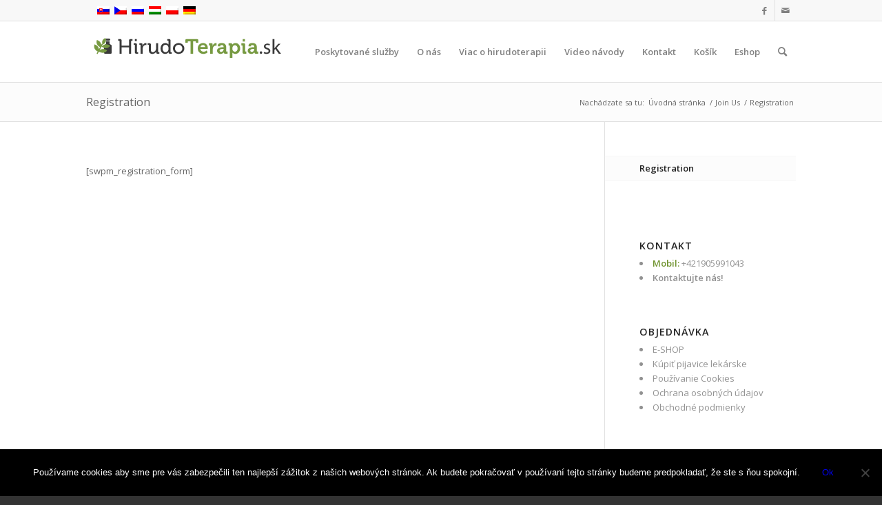

--- FILE ---
content_type: text/html; charset=UTF-8
request_url: https://hirudoterapia.sk/membership-join/membership-registration/
body_size: 20865
content:
<!DOCTYPE html>
<html dir="ltr" lang="sk-SK" prefix="og: https://ogp.me/ns#" class="html_stretched responsive av-preloader-disabled  html_header_top html_logo_left html_main_nav_header html_menu_right html_slim html_header_sticky html_header_shrinking html_header_topbar_active html_mobile_menu_phone html_header_searchicon html_content_align_center html_header_unstick_top_disabled html_header_stretch_disabled html_av-submenu-hidden html_av-submenu-display-click html_av-overlay-side html_av-overlay-side-classic html_av-submenu-noclone html_entry_id_6400 av-cookies-no-cookie-consent av-default-lightbox av-no-preview html_text_menu_active av-mobile-menu-switch-default">
<head>
<meta charset="UTF-8" />
<meta name="robots" content="index, follow" />


<!-- mobile setting -->
<meta name="viewport" content="width=device-width, initial-scale=1">

<!-- Scripts/CSS and wp_head hook -->
<title>Hirudoterapia s.r.o. - Registration</title>
<link rel="alternate" hreflang="sk-sk" href="https://hirudoterapia.sk/membership-join/membership-registration/" />
<link rel="alternate" hreflang="x-default" href="https://hirudoterapia.sk/membership-join/membership-registration/" />

		<!-- All in One SEO 4.6.2 - aioseo.com -->
		<meta name="description" content="[swpm_registration_form]" />
		<meta name="robots" content="max-snippet:-1, max-image-preview:large, max-video-preview:-1" />
		<link rel="canonical" href="https://hirudoterapia.sk/membership-join/membership-registration/" />
		<meta name="generator" content="All in One SEO (AIOSEO) 4.6.2" />
		<meta property="og:locale" content="sk_SK" />
		<meta property="og:site_name" content="Hirudoterapia.sk | Všetko o pijavici lekárskej" />
		<meta property="og:type" content="article" />
		<meta property="og:title" content="Hirudoterapia s.r.o. - Registration" />
		<meta property="og:description" content="[swpm_registration_form]" />
		<meta property="og:url" content="https://hirudoterapia.sk/membership-join/membership-registration/" />
		<meta property="article:published_time" content="2016-04-01T06:19:20+00:00" />
		<meta property="article:modified_time" content="2016-04-01T06:19:20+00:00" />
		<meta name="twitter:card" content="summary" />
		<meta name="twitter:title" content="Hirudoterapia s.r.o. - Registration" />
		<meta name="twitter:description" content="[swpm_registration_form]" />
		<meta name="google" content="nositelinkssearchbox" />
		<script type="application/ld+json" class="aioseo-schema">
			{"@context":"https:\/\/schema.org","@graph":[{"@type":"BreadcrumbList","@id":"https:\/\/hirudoterapia.sk\/membership-join\/membership-registration\/#breadcrumblist","itemListElement":[{"@type":"ListItem","@id":"https:\/\/hirudoterapia.sk\/#listItem","position":1,"name":"Home","item":"https:\/\/hirudoterapia.sk\/","nextItem":"https:\/\/hirudoterapia.sk\/membership-join\/#listItem"},{"@type":"ListItem","@id":"https:\/\/hirudoterapia.sk\/membership-join\/#listItem","position":2,"name":"Join Us","item":"https:\/\/hirudoterapia.sk\/membership-join\/","nextItem":"https:\/\/hirudoterapia.sk\/membership-join\/membership-registration\/#listItem","previousItem":"https:\/\/hirudoterapia.sk\/#listItem"},{"@type":"ListItem","@id":"https:\/\/hirudoterapia.sk\/membership-join\/membership-registration\/#listItem","position":3,"name":"Registration","previousItem":"https:\/\/hirudoterapia.sk\/membership-join\/#listItem"}]},{"@type":"Organization","@id":"https:\/\/hirudoterapia.sk\/#organization","name":"Hirudoterapia.sk","url":"https:\/\/hirudoterapia.sk\/"},{"@type":"WebPage","@id":"https:\/\/hirudoterapia.sk\/membership-join\/membership-registration\/#webpage","url":"https:\/\/hirudoterapia.sk\/membership-join\/membership-registration\/","name":"Hirudoterapia s.r.o. - Registration","description":"[swpm_registration_form]","inLanguage":"sk-SK","isPartOf":{"@id":"https:\/\/hirudoterapia.sk\/#website"},"breadcrumb":{"@id":"https:\/\/hirudoterapia.sk\/membership-join\/membership-registration\/#breadcrumblist"},"datePublished":"2016-04-01T07:19:20+01:00","dateModified":"2016-04-01T07:19:20+01:00"},{"@type":"WebSite","@id":"https:\/\/hirudoterapia.sk\/#website","url":"https:\/\/hirudoterapia.sk\/","name":"HirudoTerapia","description":"V\u0161etko o pijavici lek\u00e1rskej","inLanguage":"sk-SK","publisher":{"@id":"https:\/\/hirudoterapia.sk\/#organization"}}]}
		</script>
		<!-- All in One SEO -->


            <script data-no-defer="1" data-ezscrex="false" data-cfasync="false" data-pagespeed-no-defer data-cookieconsent="ignore">
                var ctPublicFunctions = {"_ajax_nonce":"fd8ce6b71e","_rest_nonce":"db986a2dcf","_ajax_url":"\/wp-admin\/admin-ajax.php","_rest_url":"https:\/\/hirudoterapia.sk\/wp-json\/","data__cookies_type":"none","data__ajax_type":"rest","text__wait_for_decoding":"Decoding the contact data, let us a few seconds to finish. Anti-Spam by CleanTalk","cookiePrefix":"","wprocket_detected":false}
            </script>
        
            <script data-no-defer="1" data-ezscrex="false" data-cfasync="false" data-pagespeed-no-defer data-cookieconsent="ignore">
                var ctPublic = {"_ajax_nonce":"fd8ce6b71e","settings__forms__check_internal":"0","settings__forms__check_external":"0","settings__forms__search_test":"1","blog_home":"https:\/\/hirudoterapia.sk\/","pixel__setting":"3","pixel__enabled":false,"pixel__url":"https:\/\/moderate3-v4.cleantalk.org\/pixel\/9bb2983dff44d7fe9733110a7fb606f2.gif","data__email_check_before_post":1,"data__cookies_type":"none","data__key_is_ok":true,"data__visible_fields_required":true,"data__to_local_storage":{"apbct_cookies_test":"%7B%22cookies_names%22%3A%5B%22apbct_timestamp%22%2C%22apbct_site_landing_ts%22%5D%2C%22check_value%22%3A%222723905a9af20dfbc31dd9964c44f361%22%7D","apbct_site_landing_ts":"1769233301","apbct_urls":"{\"hirudoterapia.sk\/membership-join\/membership-registration\/\":[1769233301]}"},"wl_brandname":"Anti-Spam by CleanTalk","wl_brandname_short":"CleanTalk","ct_checkjs_key":944027210,"emailEncoderPassKey":"63f57a6fae637421bfea5d34b49ebad5"}
            </script>
        <style type="text/css">@font-face { font-family: 'star'; src: url('https://hirudoterapia.sk/wp-content/plugins/woocommerce/assets/fonts/star.eot'); src: url('https://hirudoterapia.sk/wp-content/plugins/woocommerce/assets/fonts/star.eot?#iefix') format('embedded-opentype'), 	  url('https://hirudoterapia.sk/wp-content/plugins/woocommerce/assets/fonts/star.woff') format('woff'), 	  url('https://hirudoterapia.sk/wp-content/plugins/woocommerce/assets/fonts/star.ttf') format('truetype'), 	  url('https://hirudoterapia.sk/wp-content/plugins/woocommerce/assets/fonts/star.svg#star') format('svg'); font-weight: normal; font-style: normal;  } @font-face { font-family: 'WooCommerce'; src: url('https://hirudoterapia.sk/wp-content/plugins/woocommerce/assets/fonts/WooCommerce.eot'); src: url('https://hirudoterapia.sk/wp-content/plugins/woocommerce/assets/fonts/WooCommerce.eot?#iefix') format('embedded-opentype'), 	  url('https://hirudoterapia.sk/wp-content/plugins/woocommerce/assets/fonts/WooCommerce.woff') format('woff'), 	  url('https://hirudoterapia.sk/wp-content/plugins/woocommerce/assets/fonts/WooCommerce.ttf') format('truetype'), 	  url('https://hirudoterapia.sk/wp-content/plugins/woocommerce/assets/fonts/WooCommerce.svg#WooCommerce') format('svg'); font-weight: normal; font-style: normal;  } </style><link rel="alternate" type="application/rss+xml" title="RSS kanál: Hirudoterapia.sk &raquo;" href="https://hirudoterapia.sk/feed/" />

<!-- google webfont font replacement -->

			<script type='text/javascript'>

				(function() {

					/*	check if webfonts are disabled by user setting via cookie - or user must opt in.	*/
					var html = document.getElementsByTagName('html')[0];
					var cookie_check = html.className.indexOf('av-cookies-needs-opt-in') >= 0 || html.className.indexOf('av-cookies-can-opt-out') >= 0;
					var allow_continue = true;
					var silent_accept_cookie = html.className.indexOf('av-cookies-user-silent-accept') >= 0;

					if( cookie_check && ! silent_accept_cookie )
					{
						if( ! document.cookie.match(/aviaCookieConsent/) || html.className.indexOf('av-cookies-session-refused') >= 0 )
						{
							allow_continue = false;
						}
						else
						{
							if( ! document.cookie.match(/aviaPrivacyRefuseCookiesHideBar/) )
							{
								allow_continue = false;
							}
							else if( ! document.cookie.match(/aviaPrivacyEssentialCookiesEnabled/) )
							{
								allow_continue = false;
							}
							else if( document.cookie.match(/aviaPrivacyGoogleWebfontsDisabled/) )
							{
								allow_continue = false;
							}
						}
					}

					if( allow_continue )
					{
						var f = document.createElement('link');

						f.type 	= 'text/css';
						f.rel 	= 'stylesheet';
						f.href 	= '//fonts.googleapis.com/css?family=Open+Sans:400,600';
						f.id 	= 'avia-google-webfont';

						document.getElementsByTagName('head')[0].appendChild(f);
					}
				})();

			</script>
			<script type="text/javascript">
/* <![CDATA[ */
window._wpemojiSettings = {"baseUrl":"https:\/\/s.w.org\/images\/core\/emoji\/15.0.3\/72x72\/","ext":".png","svgUrl":"https:\/\/s.w.org\/images\/core\/emoji\/15.0.3\/svg\/","svgExt":".svg","source":{"wpemoji":"https:\/\/hirudoterapia.sk\/wp-includes\/js\/wp-emoji.js?ver=6.5.7","twemoji":"https:\/\/hirudoterapia.sk\/wp-includes\/js\/twemoji.js?ver=6.5.7"}};
/**
 * @output wp-includes/js/wp-emoji-loader.js
 */

/**
 * Emoji Settings as exported in PHP via _print_emoji_detection_script().
 * @typedef WPEmojiSettings
 * @type {object}
 * @property {?object} source
 * @property {?string} source.concatemoji
 * @property {?string} source.twemoji
 * @property {?string} source.wpemoji
 * @property {?boolean} DOMReady
 * @property {?Function} readyCallback
 */

/**
 * Support tests.
 * @typedef SupportTests
 * @type {object}
 * @property {?boolean} flag
 * @property {?boolean} emoji
 */

/**
 * IIFE to detect emoji support and load Twemoji if needed.
 *
 * @param {Window} window
 * @param {Document} document
 * @param {WPEmojiSettings} settings
 */
( function wpEmojiLoader( window, document, settings ) {
	if ( typeof Promise === 'undefined' ) {
		return;
	}

	var sessionStorageKey = 'wpEmojiSettingsSupports';
	var tests = [ 'flag', 'emoji' ];

	/**
	 * Checks whether the browser supports offloading to a Worker.
	 *
	 * @since 6.3.0
	 *
	 * @private
	 *
	 * @returns {boolean}
	 */
	function supportsWorkerOffloading() {
		return (
			typeof Worker !== 'undefined' &&
			typeof OffscreenCanvas !== 'undefined' &&
			typeof URL !== 'undefined' &&
			URL.createObjectURL &&
			typeof Blob !== 'undefined'
		);
	}

	/**
	 * @typedef SessionSupportTests
	 * @type {object}
	 * @property {number} timestamp
	 * @property {SupportTests} supportTests
	 */

	/**
	 * Get support tests from session.
	 *
	 * @since 6.3.0
	 *
	 * @private
	 *
	 * @returns {?SupportTests} Support tests, or null if not set or older than 1 week.
	 */
	function getSessionSupportTests() {
		try {
			/** @type {SessionSupportTests} */
			var item = JSON.parse(
				sessionStorage.getItem( sessionStorageKey )
			);
			if (
				typeof item === 'object' &&
				typeof item.timestamp === 'number' &&
				new Date().valueOf() < item.timestamp + 604800 && // Note: Number is a week in seconds.
				typeof item.supportTests === 'object'
			) {
				return item.supportTests;
			}
		} catch ( e ) {}
		return null;
	}

	/**
	 * Persist the supports in session storage.
	 *
	 * @since 6.3.0
	 *
	 * @private
	 *
	 * @param {SupportTests} supportTests Support tests.
	 */
	function setSessionSupportTests( supportTests ) {
		try {
			/** @type {SessionSupportTests} */
			var item = {
				supportTests: supportTests,
				timestamp: new Date().valueOf()
			};

			sessionStorage.setItem(
				sessionStorageKey,
				JSON.stringify( item )
			);
		} catch ( e ) {}
	}

	/**
	 * Checks if two sets of Emoji characters render the same visually.
	 *
	 * This function may be serialized to run in a Worker. Therefore, it cannot refer to variables from the containing
	 * scope. Everything must be passed by parameters.
	 *
	 * @since 4.9.0
	 *
	 * @private
	 *
	 * @param {CanvasRenderingContext2D} context 2D Context.
	 * @param {string} set1 Set of Emoji to test.
	 * @param {string} set2 Set of Emoji to test.
	 *
	 * @return {boolean} True if the two sets render the same.
	 */
	function emojiSetsRenderIdentically( context, set1, set2 ) {
		// Cleanup from previous test.
		context.clearRect( 0, 0, context.canvas.width, context.canvas.height );
		context.fillText( set1, 0, 0 );
		var rendered1 = new Uint32Array(
			context.getImageData(
				0,
				0,
				context.canvas.width,
				context.canvas.height
			).data
		);

		// Cleanup from previous test.
		context.clearRect( 0, 0, context.canvas.width, context.canvas.height );
		context.fillText( set2, 0, 0 );
		var rendered2 = new Uint32Array(
			context.getImageData(
				0,
				0,
				context.canvas.width,
				context.canvas.height
			).data
		);

		return rendered1.every( function ( rendered2Data, index ) {
			return rendered2Data === rendered2[ index ];
		} );
	}

	/**
	 * Determines if the browser properly renders Emoji that Twemoji can supplement.
	 *
	 * This function may be serialized to run in a Worker. Therefore, it cannot refer to variables from the containing
	 * scope. Everything must be passed by parameters.
	 *
	 * @since 4.2.0
	 *
	 * @private
	 *
	 * @param {CanvasRenderingContext2D} context 2D Context.
	 * @param {string} type Whether to test for support of "flag" or "emoji".
	 * @param {Function} emojiSetsRenderIdentically Reference to emojiSetsRenderIdentically function, needed due to minification.
	 *
	 * @return {boolean} True if the browser can render emoji, false if it cannot.
	 */
	function browserSupportsEmoji( context, type, emojiSetsRenderIdentically ) {
		var isIdentical;

		switch ( type ) {
			case 'flag':
				/*
				 * Test for Transgender flag compatibility. Added in Unicode 13.
				 *
				 * To test for support, we try to render it, and compare the rendering to how it would look if
				 * the browser doesn't render it correctly (white flag emoji + transgender symbol).
				 */
				isIdentical = emojiSetsRenderIdentically(
					context,
					'\uD83C\uDFF3\uFE0F\u200D\u26A7\uFE0F', // as a zero-width joiner sequence
					'\uD83C\uDFF3\uFE0F\u200B\u26A7\uFE0F' // separated by a zero-width space
				);

				if ( isIdentical ) {
					return false;
				}

				/*
				 * Test for UN flag compatibility. This is the least supported of the letter locale flags,
				 * so gives us an easy test for full support.
				 *
				 * To test for support, we try to render it, and compare the rendering to how it would look if
				 * the browser doesn't render it correctly ([U] + [N]).
				 */
				isIdentical = emojiSetsRenderIdentically(
					context,
					'\uD83C\uDDFA\uD83C\uDDF3', // as the sequence of two code points
					'\uD83C\uDDFA\u200B\uD83C\uDDF3' // as the two code points separated by a zero-width space
				);

				if ( isIdentical ) {
					return false;
				}

				/*
				 * Test for English flag compatibility. England is a country in the United Kingdom, it
				 * does not have a two letter locale code but rather a five letter sub-division code.
				 *
				 * To test for support, we try to render it, and compare the rendering to how it would look if
				 * the browser doesn't render it correctly (black flag emoji + [G] + [B] + [E] + [N] + [G]).
				 */
				isIdentical = emojiSetsRenderIdentically(
					context,
					// as the flag sequence
					'\uD83C\uDFF4\uDB40\uDC67\uDB40\uDC62\uDB40\uDC65\uDB40\uDC6E\uDB40\uDC67\uDB40\uDC7F',
					// with each code point separated by a zero-width space
					'\uD83C\uDFF4\u200B\uDB40\uDC67\u200B\uDB40\uDC62\u200B\uDB40\uDC65\u200B\uDB40\uDC6E\u200B\uDB40\uDC67\u200B\uDB40\uDC7F'
				);

				return ! isIdentical;
			case 'emoji':
				/*
				 * Four and twenty blackbirds baked in a pie.
				 *
				 * To test for Emoji 15.0 support, try to render a new emoji: Blackbird.
				 *
				 * The Blackbird is a ZWJ sequence combining 🐦 Bird and ⬛ large black square.,
				 *
				 * 0x1F426 (\uD83D\uDC26) == Bird
				 * 0x200D == Zero-Width Joiner (ZWJ) that links the code points for the new emoji or
				 * 0x200B == Zero-Width Space (ZWS) that is rendered for clients not supporting the new emoji.
				 * 0x2B1B == Large Black Square
				 *
				 * When updating this test for future Emoji releases, ensure that individual emoji that make up the
				 * sequence come from older emoji standards.
				 */
				isIdentical = emojiSetsRenderIdentically(
					context,
					'\uD83D\uDC26\u200D\u2B1B', // as the zero-width joiner sequence
					'\uD83D\uDC26\u200B\u2B1B' // separated by a zero-width space
				);

				return ! isIdentical;
		}

		return false;
	}

	/**
	 * Checks emoji support tests.
	 *
	 * This function may be serialized to run in a Worker. Therefore, it cannot refer to variables from the containing
	 * scope. Everything must be passed by parameters.
	 *
	 * @since 6.3.0
	 *
	 * @private
	 *
	 * @param {string[]} tests Tests.
	 * @param {Function} browserSupportsEmoji Reference to browserSupportsEmoji function, needed due to minification.
	 * @param {Function} emojiSetsRenderIdentically Reference to emojiSetsRenderIdentically function, needed due to minification.
	 *
	 * @return {SupportTests} Support tests.
	 */
	function testEmojiSupports( tests, browserSupportsEmoji, emojiSetsRenderIdentically ) {
		var canvas;
		if (
			typeof WorkerGlobalScope !== 'undefined' &&
			self instanceof WorkerGlobalScope
		) {
			canvas = new OffscreenCanvas( 300, 150 ); // Dimensions are default for HTMLCanvasElement.
		} else {
			canvas = document.createElement( 'canvas' );
		}

		var context = canvas.getContext( '2d', { willReadFrequently: true } );

		/*
		 * Chrome on OS X added native emoji rendering in M41. Unfortunately,
		 * it doesn't work when the font is bolder than 500 weight. So, we
		 * check for bold rendering support to avoid invisible emoji in Chrome.
		 */
		context.textBaseline = 'top';
		context.font = '600 32px Arial';

		var supports = {};
		tests.forEach( function ( test ) {
			supports[ test ] = browserSupportsEmoji( context, test, emojiSetsRenderIdentically );
		} );
		return supports;
	}

	/**
	 * Adds a script to the head of the document.
	 *
	 * @ignore
	 *
	 * @since 4.2.0
	 *
	 * @param {string} src The url where the script is located.
	 *
	 * @return {void}
	 */
	function addScript( src ) {
		var script = document.createElement( 'script' );
		script.src = src;
		script.defer = true;
		document.head.appendChild( script );
	}

	settings.supports = {
		everything: true,
		everythingExceptFlag: true
	};

	// Create a promise for DOMContentLoaded since the worker logic may finish after the event has fired.
	var domReadyPromise = new Promise( function ( resolve ) {
		document.addEventListener( 'DOMContentLoaded', resolve, {
			once: true
		} );
	} );

	// Obtain the emoji support from the browser, asynchronously when possible.
	new Promise( function ( resolve ) {
		var supportTests = getSessionSupportTests();
		if ( supportTests ) {
			resolve( supportTests );
			return;
		}

		if ( supportsWorkerOffloading() ) {
			try {
				// Note that the functions are being passed as arguments due to minification.
				var workerScript =
					'postMessage(' +
					testEmojiSupports.toString() +
					'(' +
					[
						JSON.stringify( tests ),
						browserSupportsEmoji.toString(),
						emojiSetsRenderIdentically.toString()
					].join( ',' ) +
					'));';
				var blob = new Blob( [ workerScript ], {
					type: 'text/javascript'
				} );
				var worker = new Worker( URL.createObjectURL( blob ), { name: 'wpTestEmojiSupports' } );
				worker.onmessage = function ( event ) {
					supportTests = event.data;
					setSessionSupportTests( supportTests );
					worker.terminate();
					resolve( supportTests );
				};
				return;
			} catch ( e ) {}
		}

		supportTests = testEmojiSupports( tests, browserSupportsEmoji, emojiSetsRenderIdentically );
		setSessionSupportTests( supportTests );
		resolve( supportTests );
	} )
		// Once the browser emoji support has been obtained from the session, finalize the settings.
		.then( function ( supportTests ) {
			/*
			 * Tests the browser support for flag emojis and other emojis, and adjusts the
			 * support settings accordingly.
			 */
			for ( var test in supportTests ) {
				settings.supports[ test ] = supportTests[ test ];

				settings.supports.everything =
					settings.supports.everything && settings.supports[ test ];

				if ( 'flag' !== test ) {
					settings.supports.everythingExceptFlag =
						settings.supports.everythingExceptFlag &&
						settings.supports[ test ];
				}
			}

			settings.supports.everythingExceptFlag =
				settings.supports.everythingExceptFlag &&
				! settings.supports.flag;

			// Sets DOMReady to false and assigns a ready function to settings.
			settings.DOMReady = false;
			settings.readyCallback = function () {
				settings.DOMReady = true;
			};
		} )
		.then( function () {
			return domReadyPromise;
		} )
		.then( function () {
			// When the browser can not render everything we need to load a polyfill.
			if ( ! settings.supports.everything ) {
				settings.readyCallback();

				var src = settings.source || {};

				if ( src.concatemoji ) {
					addScript( src.concatemoji );
				} else if ( src.wpemoji && src.twemoji ) {
					addScript( src.twemoji );
					addScript( src.wpemoji );
				}
			}
		} );
} )( window, document, window._wpemojiSettings );

/* ]]> */
</script>
<link rel='stylesheet' id='dashicons-css' href='https://hirudoterapia.sk/wp-includes/css/dashicons.css?ver=6.5.7' type='text/css' media='all' />
<link rel='stylesheet' id='wp-jquery-ui-dialog-css' href='https://hirudoterapia.sk/wp-includes/css/jquery-ui-dialog.css?ver=6.5.7' type='text/css' media='all' />
<link rel='stylesheet' id='avia-woocommerce-css-css' href='https://hirudoterapia.sk/wp-content/themes/enfold/config-woocommerce/woocommerce-mod.css?ver=6.5.7' type='text/css' media='all' />
<link rel='stylesheet' id='avia-grid-css' href='https://hirudoterapia.sk/wp-content/themes/enfold/css/grid.css?ver=4.8.9' type='text/css' media='all' />
<link rel='stylesheet' id='avia-base-css' href='https://hirudoterapia.sk/wp-content/themes/enfold/css/base.css?ver=4.8.9' type='text/css' media='all' />
<link rel='stylesheet' id='avia-layout-css' href='https://hirudoterapia.sk/wp-content/themes/enfold/css/layout.css?ver=4.8.9' type='text/css' media='all' />
<link rel='stylesheet' id='avia-module-audioplayer-css' href='https://hirudoterapia.sk/wp-content/themes/enfold/config-templatebuilder/avia-shortcodes/audio-player/audio-player.css?ver=6.5.7' type='text/css' media='all' />
<link rel='stylesheet' id='avia-module-blog-css' href='https://hirudoterapia.sk/wp-content/themes/enfold/config-templatebuilder/avia-shortcodes/blog/blog.css?ver=6.5.7' type='text/css' media='all' />
<link rel='stylesheet' id='avia-module-postslider-css' href='https://hirudoterapia.sk/wp-content/themes/enfold/config-templatebuilder/avia-shortcodes/postslider/postslider.css?ver=6.5.7' type='text/css' media='all' />
<link rel='stylesheet' id='avia-module-button-css' href='https://hirudoterapia.sk/wp-content/themes/enfold/config-templatebuilder/avia-shortcodes/buttons/buttons.css?ver=6.5.7' type='text/css' media='all' />
<link rel='stylesheet' id='avia-module-buttonrow-css' href='https://hirudoterapia.sk/wp-content/themes/enfold/config-templatebuilder/avia-shortcodes/buttonrow/buttonrow.css?ver=6.5.7' type='text/css' media='all' />
<link rel='stylesheet' id='avia-module-button-fullwidth-css' href='https://hirudoterapia.sk/wp-content/themes/enfold/config-templatebuilder/avia-shortcodes/buttons_fullwidth/buttons_fullwidth.css?ver=6.5.7' type='text/css' media='all' />
<link rel='stylesheet' id='avia-module-catalogue-css' href='https://hirudoterapia.sk/wp-content/themes/enfold/config-templatebuilder/avia-shortcodes/catalogue/catalogue.css?ver=6.5.7' type='text/css' media='all' />
<link rel='stylesheet' id='avia-module-comments-css' href='https://hirudoterapia.sk/wp-content/themes/enfold/config-templatebuilder/avia-shortcodes/comments/comments.css?ver=6.5.7' type='text/css' media='all' />
<link rel='stylesheet' id='avia-module-contact-css' href='https://hirudoterapia.sk/wp-content/themes/enfold/config-templatebuilder/avia-shortcodes/contact/contact.css?ver=6.5.7' type='text/css' media='all' />
<link rel='stylesheet' id='avia-module-slideshow-css' href='https://hirudoterapia.sk/wp-content/themes/enfold/config-templatebuilder/avia-shortcodes/slideshow/slideshow.css?ver=6.5.7' type='text/css' media='all' />
<link rel='stylesheet' id='avia-module-slideshow-contentpartner-css' href='https://hirudoterapia.sk/wp-content/themes/enfold/config-templatebuilder/avia-shortcodes/contentslider/contentslider.css?ver=6.5.7' type='text/css' media='all' />
<link rel='stylesheet' id='avia-module-countdown-css' href='https://hirudoterapia.sk/wp-content/themes/enfold/config-templatebuilder/avia-shortcodes/countdown/countdown.css?ver=6.5.7' type='text/css' media='all' />
<link rel='stylesheet' id='avia-module-gallery-css' href='https://hirudoterapia.sk/wp-content/themes/enfold/config-templatebuilder/avia-shortcodes/gallery/gallery.css?ver=6.5.7' type='text/css' media='all' />
<link rel='stylesheet' id='avia-module-gallery-hor-css' href='https://hirudoterapia.sk/wp-content/themes/enfold/config-templatebuilder/avia-shortcodes/gallery_horizontal/gallery_horizontal.css?ver=6.5.7' type='text/css' media='all' />
<link rel='stylesheet' id='avia-module-maps-css' href='https://hirudoterapia.sk/wp-content/themes/enfold/config-templatebuilder/avia-shortcodes/google_maps/google_maps.css?ver=6.5.7' type='text/css' media='all' />
<link rel='stylesheet' id='avia-module-gridrow-css' href='https://hirudoterapia.sk/wp-content/themes/enfold/config-templatebuilder/avia-shortcodes/grid_row/grid_row.css?ver=6.5.7' type='text/css' media='all' />
<link rel='stylesheet' id='avia-module-heading-css' href='https://hirudoterapia.sk/wp-content/themes/enfold/config-templatebuilder/avia-shortcodes/heading/heading.css?ver=6.5.7' type='text/css' media='all' />
<link rel='stylesheet' id='avia-module-rotator-css' href='https://hirudoterapia.sk/wp-content/themes/enfold/config-templatebuilder/avia-shortcodes/headline_rotator/headline_rotator.css?ver=6.5.7' type='text/css' media='all' />
<link rel='stylesheet' id='avia-module-hr-css' href='https://hirudoterapia.sk/wp-content/themes/enfold/config-templatebuilder/avia-shortcodes/hr/hr.css?ver=6.5.7' type='text/css' media='all' />
<link rel='stylesheet' id='avia-module-icon-css' href='https://hirudoterapia.sk/wp-content/themes/enfold/config-templatebuilder/avia-shortcodes/icon/icon.css?ver=6.5.7' type='text/css' media='all' />
<link rel='stylesheet' id='avia-module-iconbox-css' href='https://hirudoterapia.sk/wp-content/themes/enfold/config-templatebuilder/avia-shortcodes/iconbox/iconbox.css?ver=6.5.7' type='text/css' media='all' />
<link rel='stylesheet' id='avia-module-icongrid-css' href='https://hirudoterapia.sk/wp-content/themes/enfold/config-templatebuilder/avia-shortcodes/icongrid/icongrid.css?ver=6.5.7' type='text/css' media='all' />
<link rel='stylesheet' id='avia-module-iconlist-css' href='https://hirudoterapia.sk/wp-content/themes/enfold/config-templatebuilder/avia-shortcodes/iconlist/iconlist.css?ver=6.5.7' type='text/css' media='all' />
<link rel='stylesheet' id='avia-module-image-css' href='https://hirudoterapia.sk/wp-content/themes/enfold/config-templatebuilder/avia-shortcodes/image/image.css?ver=6.5.7' type='text/css' media='all' />
<link rel='stylesheet' id='avia-module-hotspot-css' href='https://hirudoterapia.sk/wp-content/themes/enfold/config-templatebuilder/avia-shortcodes/image_hotspots/image_hotspots.css?ver=6.5.7' type='text/css' media='all' />
<link rel='stylesheet' id='avia-module-magazine-css' href='https://hirudoterapia.sk/wp-content/themes/enfold/config-templatebuilder/avia-shortcodes/magazine/magazine.css?ver=6.5.7' type='text/css' media='all' />
<link rel='stylesheet' id='avia-module-masonry-css' href='https://hirudoterapia.sk/wp-content/themes/enfold/config-templatebuilder/avia-shortcodes/masonry_entries/masonry_entries.css?ver=6.5.7' type='text/css' media='all' />
<link rel='stylesheet' id='avia-siteloader-css' href='https://hirudoterapia.sk/wp-content/themes/enfold/css/avia-snippet-site-preloader.css?ver=6.5.7' type='text/css' media='all' />
<link rel='stylesheet' id='avia-module-menu-css' href='https://hirudoterapia.sk/wp-content/themes/enfold/config-templatebuilder/avia-shortcodes/menu/menu.css?ver=6.5.7' type='text/css' media='all' />
<link rel='stylesheet' id='avia-module-notification-css' href='https://hirudoterapia.sk/wp-content/themes/enfold/config-templatebuilder/avia-shortcodes/notification/notification.css?ver=6.5.7' type='text/css' media='all' />
<link rel='stylesheet' id='avia-module-numbers-css' href='https://hirudoterapia.sk/wp-content/themes/enfold/config-templatebuilder/avia-shortcodes/numbers/numbers.css?ver=6.5.7' type='text/css' media='all' />
<link rel='stylesheet' id='avia-module-portfolio-css' href='https://hirudoterapia.sk/wp-content/themes/enfold/config-templatebuilder/avia-shortcodes/portfolio/portfolio.css?ver=6.5.7' type='text/css' media='all' />
<link rel='stylesheet' id='avia-module-post-metadata-css' href='https://hirudoterapia.sk/wp-content/themes/enfold/config-templatebuilder/avia-shortcodes/post_metadata/post_metadata.css?ver=6.5.7' type='text/css' media='all' />
<link rel='stylesheet' id='avia-module-progress-bar-css' href='https://hirudoterapia.sk/wp-content/themes/enfold/config-templatebuilder/avia-shortcodes/progressbar/progressbar.css?ver=6.5.7' type='text/css' media='all' />
<link rel='stylesheet' id='avia-module-promobox-css' href='https://hirudoterapia.sk/wp-content/themes/enfold/config-templatebuilder/avia-shortcodes/promobox/promobox.css?ver=6.5.7' type='text/css' media='all' />
<link rel='stylesheet' id='avia-sc-search-css' href='https://hirudoterapia.sk/wp-content/themes/enfold/config-templatebuilder/avia-shortcodes/search/search.css?ver=6.5.7' type='text/css' media='all' />
<link rel='stylesheet' id='avia-module-slideshow-accordion-css' href='https://hirudoterapia.sk/wp-content/themes/enfold/config-templatebuilder/avia-shortcodes/slideshow_accordion/slideshow_accordion.css?ver=6.5.7' type='text/css' media='all' />
<link rel='stylesheet' id='avia-module-slideshow-feature-image-css' href='https://hirudoterapia.sk/wp-content/themes/enfold/config-templatebuilder/avia-shortcodes/slideshow_feature_image/slideshow_feature_image.css?ver=6.5.7' type='text/css' media='all' />
<link rel='stylesheet' id='avia-module-slideshow-fullsize-css' href='https://hirudoterapia.sk/wp-content/themes/enfold/config-templatebuilder/avia-shortcodes/slideshow_fullsize/slideshow_fullsize.css?ver=6.5.7' type='text/css' media='all' />
<link rel='stylesheet' id='avia-module-slideshow-fullscreen-css' href='https://hirudoterapia.sk/wp-content/themes/enfold/config-templatebuilder/avia-shortcodes/slideshow_fullscreen/slideshow_fullscreen.css?ver=6.5.7' type='text/css' media='all' />
<link rel='stylesheet' id='avia-module-slideshow-ls-css' href='https://hirudoterapia.sk/wp-content/themes/enfold/config-templatebuilder/avia-shortcodes/slideshow_layerslider/slideshow_layerslider.css?ver=6.5.7' type='text/css' media='all' />
<link rel='stylesheet' id='avia-module-social-css' href='https://hirudoterapia.sk/wp-content/themes/enfold/config-templatebuilder/avia-shortcodes/social_share/social_share.css?ver=6.5.7' type='text/css' media='all' />
<link rel='stylesheet' id='avia-module-tabsection-css' href='https://hirudoterapia.sk/wp-content/themes/enfold/config-templatebuilder/avia-shortcodes/tab_section/tab_section.css?ver=6.5.7' type='text/css' media='all' />
<link rel='stylesheet' id='avia-module-table-css' href='https://hirudoterapia.sk/wp-content/themes/enfold/config-templatebuilder/avia-shortcodes/table/table.css?ver=6.5.7' type='text/css' media='all' />
<link rel='stylesheet' id='avia-module-tabs-css' href='https://hirudoterapia.sk/wp-content/themes/enfold/config-templatebuilder/avia-shortcodes/tabs/tabs.css?ver=6.5.7' type='text/css' media='all' />
<link rel='stylesheet' id='avia-module-team-css' href='https://hirudoterapia.sk/wp-content/themes/enfold/config-templatebuilder/avia-shortcodes/team/team.css?ver=6.5.7' type='text/css' media='all' />
<link rel='stylesheet' id='avia-module-testimonials-css' href='https://hirudoterapia.sk/wp-content/themes/enfold/config-templatebuilder/avia-shortcodes/testimonials/testimonials.css?ver=6.5.7' type='text/css' media='all' />
<link rel='stylesheet' id='avia-module-timeline-css' href='https://hirudoterapia.sk/wp-content/themes/enfold/config-templatebuilder/avia-shortcodes/timeline/timeline.css?ver=6.5.7' type='text/css' media='all' />
<link rel='stylesheet' id='avia-module-toggles-css' href='https://hirudoterapia.sk/wp-content/themes/enfold/config-templatebuilder/avia-shortcodes/toggles/toggles.css?ver=6.5.7' type='text/css' media='all' />
<link rel='stylesheet' id='avia-module-video-css' href='https://hirudoterapia.sk/wp-content/themes/enfold/config-templatebuilder/avia-shortcodes/video/video.css?ver=6.5.7' type='text/css' media='all' />
<style id='wp-emoji-styles-inline-css' type='text/css'>

	img.wp-smiley, img.emoji {
		display: inline !important;
		border: none !important;
		box-shadow: none !important;
		height: 1em !important;
		width: 1em !important;
		margin: 0 0.07em !important;
		vertical-align: -0.1em !important;
		background: none !important;
		padding: 0 !important;
	}
</style>
<link rel='stylesheet' id='wp-block-library-css' href='https://hirudoterapia.sk/wp-includes/css/dist/block-library/style.css?ver=6.5.7' type='text/css' media='all' />
<style id='classic-theme-styles-inline-css' type='text/css'>
/**
 * These rules are needed for backwards compatibility.
 * They should match the button element rules in the base theme.json file.
 */
.wp-block-button__link {
	color: #ffffff;
	background-color: #32373c;
	border-radius: 9999px; /* 100% causes an oval, but any explicit but really high value retains the pill shape. */

	/* This needs a low specificity so it won't override the rules from the button element if defined in theme.json. */
	box-shadow: none;
	text-decoration: none;

	/* The extra 2px are added to size solids the same as the outline versions.*/
	padding: calc(0.667em + 2px) calc(1.333em + 2px);

	font-size: 1.125em;
}

.wp-block-file__button {
	background: #32373c;
	color: #ffffff;
	text-decoration: none;
}

</style>
<style id='global-styles-inline-css' type='text/css'>
body{--wp--preset--color--black: #000000;--wp--preset--color--cyan-bluish-gray: #abb8c3;--wp--preset--color--white: #ffffff;--wp--preset--color--pale-pink: #f78da7;--wp--preset--color--vivid-red: #cf2e2e;--wp--preset--color--luminous-vivid-orange: #ff6900;--wp--preset--color--luminous-vivid-amber: #fcb900;--wp--preset--color--light-green-cyan: #7bdcb5;--wp--preset--color--vivid-green-cyan: #00d084;--wp--preset--color--pale-cyan-blue: #8ed1fc;--wp--preset--color--vivid-cyan-blue: #0693e3;--wp--preset--color--vivid-purple: #9b51e0;--wp--preset--gradient--vivid-cyan-blue-to-vivid-purple: linear-gradient(135deg,rgba(6,147,227,1) 0%,rgb(155,81,224) 100%);--wp--preset--gradient--light-green-cyan-to-vivid-green-cyan: linear-gradient(135deg,rgb(122,220,180) 0%,rgb(0,208,130) 100%);--wp--preset--gradient--luminous-vivid-amber-to-luminous-vivid-orange: linear-gradient(135deg,rgba(252,185,0,1) 0%,rgba(255,105,0,1) 100%);--wp--preset--gradient--luminous-vivid-orange-to-vivid-red: linear-gradient(135deg,rgba(255,105,0,1) 0%,rgb(207,46,46) 100%);--wp--preset--gradient--very-light-gray-to-cyan-bluish-gray: linear-gradient(135deg,rgb(238,238,238) 0%,rgb(169,184,195) 100%);--wp--preset--gradient--cool-to-warm-spectrum: linear-gradient(135deg,rgb(74,234,220) 0%,rgb(151,120,209) 20%,rgb(207,42,186) 40%,rgb(238,44,130) 60%,rgb(251,105,98) 80%,rgb(254,248,76) 100%);--wp--preset--gradient--blush-light-purple: linear-gradient(135deg,rgb(255,206,236) 0%,rgb(152,150,240) 100%);--wp--preset--gradient--blush-bordeaux: linear-gradient(135deg,rgb(254,205,165) 0%,rgb(254,45,45) 50%,rgb(107,0,62) 100%);--wp--preset--gradient--luminous-dusk: linear-gradient(135deg,rgb(255,203,112) 0%,rgb(199,81,192) 50%,rgb(65,88,208) 100%);--wp--preset--gradient--pale-ocean: linear-gradient(135deg,rgb(255,245,203) 0%,rgb(182,227,212) 50%,rgb(51,167,181) 100%);--wp--preset--gradient--electric-grass: linear-gradient(135deg,rgb(202,248,128) 0%,rgb(113,206,126) 100%);--wp--preset--gradient--midnight: linear-gradient(135deg,rgb(2,3,129) 0%,rgb(40,116,252) 100%);--wp--preset--font-size--small: 13px;--wp--preset--font-size--medium: 20px;--wp--preset--font-size--large: 36px;--wp--preset--font-size--x-large: 42px;--wp--preset--spacing--20: 0.44rem;--wp--preset--spacing--30: 0.67rem;--wp--preset--spacing--40: 1rem;--wp--preset--spacing--50: 1.5rem;--wp--preset--spacing--60: 2.25rem;--wp--preset--spacing--70: 3.38rem;--wp--preset--spacing--80: 5.06rem;--wp--preset--shadow--natural: 6px 6px 9px rgba(0, 0, 0, 0.2);--wp--preset--shadow--deep: 12px 12px 50px rgba(0, 0, 0, 0.4);--wp--preset--shadow--sharp: 6px 6px 0px rgba(0, 0, 0, 0.2);--wp--preset--shadow--outlined: 6px 6px 0px -3px rgba(255, 255, 255, 1), 6px 6px rgba(0, 0, 0, 1);--wp--preset--shadow--crisp: 6px 6px 0px rgba(0, 0, 0, 1);}:where(.is-layout-flex){gap: 0.5em;}:where(.is-layout-grid){gap: 0.5em;}body .is-layout-flex{display: flex;}body .is-layout-flex{flex-wrap: wrap;align-items: center;}body .is-layout-flex > *{margin: 0;}body .is-layout-grid{display: grid;}body .is-layout-grid > *{margin: 0;}:where(.wp-block-columns.is-layout-flex){gap: 2em;}:where(.wp-block-columns.is-layout-grid){gap: 2em;}:where(.wp-block-post-template.is-layout-flex){gap: 1.25em;}:where(.wp-block-post-template.is-layout-grid){gap: 1.25em;}.has-black-color{color: var(--wp--preset--color--black) !important;}.has-cyan-bluish-gray-color{color: var(--wp--preset--color--cyan-bluish-gray) !important;}.has-white-color{color: var(--wp--preset--color--white) !important;}.has-pale-pink-color{color: var(--wp--preset--color--pale-pink) !important;}.has-vivid-red-color{color: var(--wp--preset--color--vivid-red) !important;}.has-luminous-vivid-orange-color{color: var(--wp--preset--color--luminous-vivid-orange) !important;}.has-luminous-vivid-amber-color{color: var(--wp--preset--color--luminous-vivid-amber) !important;}.has-light-green-cyan-color{color: var(--wp--preset--color--light-green-cyan) !important;}.has-vivid-green-cyan-color{color: var(--wp--preset--color--vivid-green-cyan) !important;}.has-pale-cyan-blue-color{color: var(--wp--preset--color--pale-cyan-blue) !important;}.has-vivid-cyan-blue-color{color: var(--wp--preset--color--vivid-cyan-blue) !important;}.has-vivid-purple-color{color: var(--wp--preset--color--vivid-purple) !important;}.has-black-background-color{background-color: var(--wp--preset--color--black) !important;}.has-cyan-bluish-gray-background-color{background-color: var(--wp--preset--color--cyan-bluish-gray) !important;}.has-white-background-color{background-color: var(--wp--preset--color--white) !important;}.has-pale-pink-background-color{background-color: var(--wp--preset--color--pale-pink) !important;}.has-vivid-red-background-color{background-color: var(--wp--preset--color--vivid-red) !important;}.has-luminous-vivid-orange-background-color{background-color: var(--wp--preset--color--luminous-vivid-orange) !important;}.has-luminous-vivid-amber-background-color{background-color: var(--wp--preset--color--luminous-vivid-amber) !important;}.has-light-green-cyan-background-color{background-color: var(--wp--preset--color--light-green-cyan) !important;}.has-vivid-green-cyan-background-color{background-color: var(--wp--preset--color--vivid-green-cyan) !important;}.has-pale-cyan-blue-background-color{background-color: var(--wp--preset--color--pale-cyan-blue) !important;}.has-vivid-cyan-blue-background-color{background-color: var(--wp--preset--color--vivid-cyan-blue) !important;}.has-vivid-purple-background-color{background-color: var(--wp--preset--color--vivid-purple) !important;}.has-black-border-color{border-color: var(--wp--preset--color--black) !important;}.has-cyan-bluish-gray-border-color{border-color: var(--wp--preset--color--cyan-bluish-gray) !important;}.has-white-border-color{border-color: var(--wp--preset--color--white) !important;}.has-pale-pink-border-color{border-color: var(--wp--preset--color--pale-pink) !important;}.has-vivid-red-border-color{border-color: var(--wp--preset--color--vivid-red) !important;}.has-luminous-vivid-orange-border-color{border-color: var(--wp--preset--color--luminous-vivid-orange) !important;}.has-luminous-vivid-amber-border-color{border-color: var(--wp--preset--color--luminous-vivid-amber) !important;}.has-light-green-cyan-border-color{border-color: var(--wp--preset--color--light-green-cyan) !important;}.has-vivid-green-cyan-border-color{border-color: var(--wp--preset--color--vivid-green-cyan) !important;}.has-pale-cyan-blue-border-color{border-color: var(--wp--preset--color--pale-cyan-blue) !important;}.has-vivid-cyan-blue-border-color{border-color: var(--wp--preset--color--vivid-cyan-blue) !important;}.has-vivid-purple-border-color{border-color: var(--wp--preset--color--vivid-purple) !important;}.has-vivid-cyan-blue-to-vivid-purple-gradient-background{background: var(--wp--preset--gradient--vivid-cyan-blue-to-vivid-purple) !important;}.has-light-green-cyan-to-vivid-green-cyan-gradient-background{background: var(--wp--preset--gradient--light-green-cyan-to-vivid-green-cyan) !important;}.has-luminous-vivid-amber-to-luminous-vivid-orange-gradient-background{background: var(--wp--preset--gradient--luminous-vivid-amber-to-luminous-vivid-orange) !important;}.has-luminous-vivid-orange-to-vivid-red-gradient-background{background: var(--wp--preset--gradient--luminous-vivid-orange-to-vivid-red) !important;}.has-very-light-gray-to-cyan-bluish-gray-gradient-background{background: var(--wp--preset--gradient--very-light-gray-to-cyan-bluish-gray) !important;}.has-cool-to-warm-spectrum-gradient-background{background: var(--wp--preset--gradient--cool-to-warm-spectrum) !important;}.has-blush-light-purple-gradient-background{background: var(--wp--preset--gradient--blush-light-purple) !important;}.has-blush-bordeaux-gradient-background{background: var(--wp--preset--gradient--blush-bordeaux) !important;}.has-luminous-dusk-gradient-background{background: var(--wp--preset--gradient--luminous-dusk) !important;}.has-pale-ocean-gradient-background{background: var(--wp--preset--gradient--pale-ocean) !important;}.has-electric-grass-gradient-background{background: var(--wp--preset--gradient--electric-grass) !important;}.has-midnight-gradient-background{background: var(--wp--preset--gradient--midnight) !important;}.has-small-font-size{font-size: var(--wp--preset--font-size--small) !important;}.has-medium-font-size{font-size: var(--wp--preset--font-size--medium) !important;}.has-large-font-size{font-size: var(--wp--preset--font-size--large) !important;}.has-x-large-font-size{font-size: var(--wp--preset--font-size--x-large) !important;}
.wp-block-navigation a:where(:not(.wp-element-button)){color: inherit;}
:where(.wp-block-post-template.is-layout-flex){gap: 1.25em;}:where(.wp-block-post-template.is-layout-grid){gap: 1.25em;}
:where(.wp-block-columns.is-layout-flex){gap: 2em;}:where(.wp-block-columns.is-layout-grid){gap: 2em;}
.wp-block-pullquote{font-size: 1.5em;line-height: 1.6;}
</style>
<link rel='stylesheet' id='wpml-blocks-css' href='https://hirudoterapia.sk/wp-content/plugins/sitepress-multilingual-cms/dist/css/blocks/styles.css?ver=4.6.10' type='text/css' media='all' />
<link rel='stylesheet' id='ct_public_css-css' href='https://hirudoterapia.sk/wp-content/plugins/cleantalk-spam-protect/css/cleantalk-public.min.css?ver=6.31' type='text/css' media='all' />
<link rel='stylesheet' id='cookie-notice-front-css' href='https://hirudoterapia.sk/wp-content/plugins/cookie-notice/css/front.css?ver=2.4.16' type='text/css' media='all' />
<link rel='stylesheet' id='follow-up-emails-css' href='https://hirudoterapia.sk/wp-content/plugins/woocommerce-follow-up-emails/templates/followups.css?ver=4.9.10' type='text/css' media='all' />
<link rel='stylesheet' id='wcml-dropdown-0-css' href='//hirudoterapia.sk/wp-content/plugins/woocommerce-multilingual/templates/currency-switchers/legacy-dropdown/style.css?ver=5.3.6' type='text/css' media='all' />
<style id='woocommerce-inline-inline-css' type='text/css'>
.woocommerce form .form-row .required { visibility: visible; }
</style>
<link rel='stylesheet' id='wpml-legacy-dropdown-0-css' href='https://hirudoterapia.sk/wp-content/plugins/sitepress-multilingual-cms/templates/language-switchers/legacy-dropdown/style.min.css?ver=1' type='text/css' media='all' />
<style id='wpml-legacy-dropdown-0-inline-css' type='text/css'>
.wpml-ls-statics-shortcode_actions{background-color:#eeeeee;}.wpml-ls-statics-shortcode_actions, .wpml-ls-statics-shortcode_actions .wpml-ls-sub-menu, .wpml-ls-statics-shortcode_actions a {border-color:#cdcdcd;}.wpml-ls-statics-shortcode_actions a, .wpml-ls-statics-shortcode_actions .wpml-ls-sub-menu a, .wpml-ls-statics-shortcode_actions .wpml-ls-sub-menu a:link, .wpml-ls-statics-shortcode_actions li:not(.wpml-ls-current-language) .wpml-ls-link, .wpml-ls-statics-shortcode_actions li:not(.wpml-ls-current-language) .wpml-ls-link:link {color:#444444;background-color:#ffffff;}.wpml-ls-statics-shortcode_actions a, .wpml-ls-statics-shortcode_actions .wpml-ls-sub-menu a:hover,.wpml-ls-statics-shortcode_actions .wpml-ls-sub-menu a:focus, .wpml-ls-statics-shortcode_actions .wpml-ls-sub-menu a:link:hover, .wpml-ls-statics-shortcode_actions .wpml-ls-sub-menu a:link:focus {color:#000000;background-color:#eeeeee;}.wpml-ls-statics-shortcode_actions .wpml-ls-current-language > a {color:#444444;background-color:#ffffff;}.wpml-ls-statics-shortcode_actions .wpml-ls-current-language:hover>a, .wpml-ls-statics-shortcode_actions .wpml-ls-current-language>a:focus {color:#000000;background-color:#eeeeee;}
</style>
<link rel='stylesheet' id='cms-navigation-style-base-css' href='https://hirudoterapia.sk/wp-content/plugins/wpml-cms-nav/res/css/cms-navigation-base.css?ver=1.5.5' type='text/css' media='screen' />
<link rel='stylesheet' id='cms-navigation-style-css' href='https://hirudoterapia.sk/wp-content/plugins/wpml-cms-nav/res/css/cms-navigation.css?ver=1.5.5' type='text/css' media='screen' />
<link rel='stylesheet' id='avia-scs-css' href='https://hirudoterapia.sk/wp-content/themes/enfold/css/shortcodes.css?ver=4.8.9' type='text/css' media='all' />
<link rel='stylesheet' id='avia-popup-css-css' href='https://hirudoterapia.sk/wp-content/themes/enfold/js/aviapopup/magnific-popup.css?ver=4.8.9' type='text/css' media='screen' />
<link rel='stylesheet' id='avia-lightbox-css' href='https://hirudoterapia.sk/wp-content/themes/enfold/css/avia-snippet-lightbox.css?ver=4.8.9' type='text/css' media='screen' />
<link rel='stylesheet' id='avia-widget-css-css' href='https://hirudoterapia.sk/wp-content/themes/enfold/css/avia-snippet-widget.css?ver=4.8.9' type='text/css' media='screen' />
<link rel='stylesheet' id='avia-dynamic-css' href='https://hirudoterapia.sk/wp-content/uploads/dynamic_avia/enfold.css?ver=620faa8856763' type='text/css' media='all' />
<link rel='stylesheet' id='avia-custom-css' href='https://hirudoterapia.sk/wp-content/themes/enfold/css/custom.css?ver=4.8.9' type='text/css' media='all' />
<link rel='stylesheet' id='woothemes-features-layout-css' href='https://hirudoterapia.sk/wp-content/plugins/features-by-woothemes/assets/css/layout.css?ver=1.0.0' type='text/css' media='all' />
<link rel='stylesheet' id='avia-wpml-css' href='https://hirudoterapia.sk/wp-content/themes/enfold/config-wpml/wpml-mod.css?ver=4.8.9' type='text/css' media='all' />
<link rel='stylesheet' id='avia-gravity-css' href='https://hirudoterapia.sk/wp-content/themes/enfold/config-gravityforms/gravity-mod.css?ver=4.8.9' type='text/css' media='screen' />
<script type="text/javascript" src="https://hirudoterapia.sk/wp-includes/js/jquery/jquery.js?ver=3.7.1" id="jquery-core-js"></script>
<script type="text/javascript" src="https://hirudoterapia.sk/wp-includes/js/jquery/jquery-migrate.js?ver=3.4.1" id="jquery-migrate-js"></script>
<script type="text/javascript" id="wpml-cookie-js-extra">
/* <![CDATA[ */
var wpml_cookies = {"wp-wpml_current_language":{"value":"sk","expires":1,"path":"\/"}};
var wpml_cookies = {"wp-wpml_current_language":{"value":"sk","expires":1,"path":"\/"}};
/* ]]> */
</script>
<script type="text/javascript" src="https://hirudoterapia.sk/wp-content/plugins/sitepress-multilingual-cms/res/js/cookies/language-cookie.js?ver=4.6.10" id="wpml-cookie-js" defer="defer" data-wp-strategy="defer"></script>
<script type="text/javascript" data-pagespeed-no-defer src="https://hirudoterapia.sk/wp-content/plugins/cleantalk-spam-protect/js/apbct-public-bundle.min.js?ver=6.31" id="ct_public_functions-js"></script>
<script type="text/javascript" id="cookie-notice-front-js-before">
/* <![CDATA[ */
var cnArgs = {"ajaxUrl":"https:\/\/hirudoterapia.sk\/wp-admin\/admin-ajax.php","nonce":"43180b20d9","hideEffect":"fade","position":"bottom","onScroll":true,"onScrollOffset":10,"onClick":false,"cookieName":"cookie_notice_accepted","cookieTime":31536000,"cookieTimeRejected":2592000,"globalCookie":false,"redirection":false,"cache":false,"revokeCookies":false,"revokeCookiesOpt":"automatic"};
/* ]]> */
</script>
<script type="text/javascript" src="https://hirudoterapia.sk/wp-content/plugins/cookie-notice/js/front.js?ver=2.4.16" id="cookie-notice-front-js"></script>
<script type="text/javascript" id="fue-account-subscriptions-js-extra">
/* <![CDATA[ */
var FUE = {"ajaxurl":"https:\/\/hirudoterapia.sk\/wp-admin\/admin-ajax.php","ajax_loader":"https:\/\/hirudoterapia.sk\/wp-content\/plugins\/woocommerce-follow-up-emails\/templates\/images\/ajax-loader.gif"};
/* ]]> */
</script>
<script type="text/javascript" src="https://hirudoterapia.sk/wp-content/plugins/woocommerce-follow-up-emails/templates/js/fue-account-subscriptions.js?ver=4.9.10" id="fue-account-subscriptions-js"></script>
<script type="text/javascript" src="https://hirudoterapia.sk/wp-content/plugins/woocommerce/assets/js/jquery-blockui/jquery.blockUI.js?ver=2.7.0-wc.8.8.6" id="jquery-blockui-js" defer="defer" data-wp-strategy="defer"></script>
<script type="text/javascript" id="wc-add-to-cart-js-extra">
/* <![CDATA[ */
var wc_add_to_cart_params = {"ajax_url":"\/wp-admin\/admin-ajax.php","wc_ajax_url":"\/?wc-ajax=%%endpoint%%","i18n_view_cart":"Zobrazi\u0165 ko\u0161\u00edk","cart_url":"https:\/\/hirudoterapia.sk\/kosik\/","is_cart":"","cart_redirect_after_add":"no"};
/* ]]> */
</script>
<script type="text/javascript" src="https://hirudoterapia.sk/wp-content/plugins/woocommerce/assets/js/frontend/add-to-cart.js?ver=8.8.6" id="wc-add-to-cart-js" defer="defer" data-wp-strategy="defer"></script>
<script type="text/javascript" src="https://hirudoterapia.sk/wp-content/plugins/woocommerce/assets/js/js-cookie/js.cookie.js?ver=2.1.4-wc.8.8.6" id="js-cookie-js" defer="defer" data-wp-strategy="defer"></script>
<script type="text/javascript" id="woocommerce-js-extra">
/* <![CDATA[ */
var woocommerce_params = {"ajax_url":"\/wp-admin\/admin-ajax.php","wc_ajax_url":"\/?wc-ajax=%%endpoint%%"};
/* ]]> */
</script>
<script type="text/javascript" src="https://hirudoterapia.sk/wp-content/plugins/woocommerce/assets/js/frontend/woocommerce.js?ver=8.8.6" id="woocommerce-js" defer="defer" data-wp-strategy="defer"></script>
<script type="text/javascript" src="https://hirudoterapia.sk/wp-content/plugins/sitepress-multilingual-cms/templates/language-switchers/legacy-dropdown/script.min.js?ver=1" id="wpml-legacy-dropdown-0-js"></script>
<script type="text/javascript" src="https://hirudoterapia.sk/wp-content/themes/enfold/js/avia-compat.js?ver=4.8.9" id="avia-compat-js"></script>
<script type="text/javascript" src="https://hirudoterapia.sk/wp-content/themes/enfold/config-wpml/wpml-mod.js?ver=4.8.9" id="avia-wpml-script-js"></script>
<link rel="https://api.w.org/" href="https://hirudoterapia.sk/wp-json/" /><link rel="alternate" type="application/json" href="https://hirudoterapia.sk/wp-json/wp/v2/pages/6400" /><link rel="EditURI" type="application/rsd+xml" title="RSD" href="https://hirudoterapia.sk/xmlrpc.php?rsd" />
<meta name="generator" content="WordPress 6.5.7" />
<meta name="generator" content="WooCommerce 8.8.6" />
<link rel='shortlink' href='https://hirudoterapia.sk/?p=6400' />
<link rel="alternate" type="application/json+oembed" href="https://hirudoterapia.sk/wp-json/oembed/1.0/embed?url=https%3A%2F%2Fhirudoterapia.sk%2Fmembership-join%2Fmembership-registration%2F" />
<link rel="alternate" type="text/xml+oembed" href="https://hirudoterapia.sk/wp-json/oembed/1.0/embed?url=https%3A%2F%2Fhirudoterapia.sk%2Fmembership-join%2Fmembership-registration%2F&#038;format=xml" />
<meta name="generator" content="WPML ver:4.6.10 stt:17,5,45,83,93,19;" />

            <!--/ Facebook Thumb Fixer Open Graph /-->
            <meta property="og:type" content="article" />
            <meta property="og:url" content="https://hirudoterapia.sk/membership-join/membership-registration/" />
            <meta property="og:title" content="Registration" />
            <meta property="og:description" content="[swpm_registration_form]" />
            <meta property="og:site_name" content="Hirudoterapia.sk" />
            <meta property="og:image" content="" />
            <meta property="og:image:alt" content="" />
            <meta property="og:image:width" content="" />
            <meta property="og:image:height" content="" />

            <meta itemscope itemtype="article" />
            <meta itemprop="description" content="[swpm_registration_form]" />
            <meta itemprop="image" content="" />

            <meta name="twitter:card" content="summary_large_image" />
            <meta name="twitter:url" content="https://hirudoterapia.sk/membership-join/membership-registration/" />
            <meta name="twitter:title" content="Registration" />
            <meta name="twitter:description" content="[swpm_registration_form]" />
            <meta name="twitter:image" content="" />
            

<script type='text/javascript'>
var tminusnow = '{"now":"1\/24\/2026 06:41:43"}';
</script><link rel="profile" href="http://gmpg.org/xfn/11" />
<link rel="alternate" type="application/rss+xml" title="Hirudoterapia.sk RSS2 Feed" href="https://hirudoterapia.sk/feed/" />
<link rel="pingback" href="https://hirudoterapia.sk/xmlrpc.php" />
<!--[if lt IE 9]><script src="https://hirudoterapia.sk/wp-content/themes/enfold/js/html5shiv.js"></script><![endif]-->
<link rel="icon" href="http://hirudoterapia.sk/wp-content/uploads/2017/05/favicon.png" type="image/png">
	<noscript><style>.woocommerce-product-gallery{ opacity: 1 !important; }</style></noscript>
	
<!-- To speed up the rendering and to display the site as fast as possible to the user we include some styles and scripts for above the fold content inline -->
<script type="text/javascript">'use strict';var avia_is_mobile=!1;if(/Android|webOS|iPhone|iPad|iPod|BlackBerry|IEMobile|Opera Mini/i.test(navigator.userAgent)&&'ontouchstart' in document.documentElement){avia_is_mobile=!0;document.documentElement.className+=' avia_mobile '}
else{document.documentElement.className+=' avia_desktop '};document.documentElement.className+=' js_active ';(function(){var e=['-webkit-','-moz-','-ms-',''],n='';for(var t in e){if(e[t]+'transform' in document.documentElement.style){document.documentElement.className+=' avia_transform ';n=e[t]+'transform'};if(e[t]+'perspective' in document.documentElement.style){document.documentElement.className+=' avia_transform3d '}};if(typeof document.getElementsByClassName=='function'&&typeof document.documentElement.getBoundingClientRect=='function'&&avia_is_mobile==!1){if(n&&window.innerHeight>0){setTimeout(function(){var e=0,o={},a=0,t=document.getElementsByClassName('av-parallax'),i=window.pageYOffset||document.documentElement.scrollTop;for(e=0;e<t.length;e++){t[e].style.top='0px';o=t[e].getBoundingClientRect();a=Math.ceil((window.innerHeight+i-o.top)*0.3);t[e].style[n]='translate(0px, '+a+'px)';t[e].style.top='auto';t[e].className+=' enabled-parallax '}},50)}}})();</script><link rel="icon" href="https://hirudoterapia.sk/wp-content/uploads/2022/01/cropped-hirudo-100x100.png" sizes="32x32" />
<link rel="icon" href="https://hirudoterapia.sk/wp-content/uploads/2022/01/cropped-hirudo-450x450.png" sizes="192x192" />
<link rel="apple-touch-icon" href="https://hirudoterapia.sk/wp-content/uploads/2022/01/cropped-hirudo-450x450.png" />
<meta name="msapplication-TileImage" content="https://hirudoterapia.sk/wp-content/uploads/2022/01/cropped-hirudo-450x450.png" />
<style type='text/css'>
@font-face {font-family: 'entypo-fontello'; font-weight: normal; font-style: normal; font-display: auto;
src: url('https://hirudoterapia.sk/wp-content/themes/enfold/config-templatebuilder/avia-template-builder/assets/fonts/entypo-fontello.woff2') format('woff2'),
url('https://hirudoterapia.sk/wp-content/themes/enfold/config-templatebuilder/avia-template-builder/assets/fonts/entypo-fontello.woff') format('woff'),
url('https://hirudoterapia.sk/wp-content/themes/enfold/config-templatebuilder/avia-template-builder/assets/fonts/entypo-fontello.ttf') format('truetype'),
url('https://hirudoterapia.sk/wp-content/themes/enfold/config-templatebuilder/avia-template-builder/assets/fonts/entypo-fontello.svg#entypo-fontello') format('svg'),
url('https://hirudoterapia.sk/wp-content/themes/enfold/config-templatebuilder/avia-template-builder/assets/fonts/entypo-fontello.eot'),
url('https://hirudoterapia.sk/wp-content/themes/enfold/config-templatebuilder/avia-template-builder/assets/fonts/entypo-fontello.eot?#iefix') format('embedded-opentype');
} #top .avia-font-entypo-fontello, body .avia-font-entypo-fontello, html body [data-av_iconfont='entypo-fontello']:before{ font-family: 'entypo-fontello'; }
</style>

<!--
Debugging Info for Theme support: 

Theme: Enfold
Version: 4.8.9
Installed: enfold
AviaFramework Version: 5.0
AviaBuilder Version: 4.8
aviaElementManager Version: 1.0.1
ML:256-PU:147-PLA:38
WP:6.5.7
Compress: CSS:disabled - JS:disabled
Updates: enabled - token has changed and not verified
PLAu:37
-->
</head>

<body id="top" class="page-template-default page page-id-6400 page-child parent-pageid-6399 stretched rtl_columns av-curtain-numeric open_sans  theme-enfold cookies-not-set woocommerce-no-js avia-responsive-images-support avia-woocommerce-30" itemscope="itemscope" itemtype="https://schema.org/WebPage" >

	
	<div id='wrap_all'>

	
<header id='header' class='all_colors header_color light_bg_color  av_header_top av_logo_left av_main_nav_header av_menu_right av_slim av_header_sticky av_header_shrinking av_header_stretch_disabled av_mobile_menu_phone av_header_searchicon av_header_unstick_top_disabled av_bottom_nav_disabled  av_header_border_disabled'  role="banner" itemscope="itemscope" itemtype="https://schema.org/WPHeader" >

		<div id='header_meta' class='container_wrap container_wrap_meta  av_icon_active_right av_extra_header_active av_entry_id_6400'>

			      <div class='container'>
			      <ul class='noLightbox social_bookmarks icon_count_2'><li class='social_bookmarks_facebook av-social-link-facebook social_icon_1'><a  target="_blank" aria-label="Link to Facebook" href='https://www.facebook.com/hirudoterapia.sk' aria-hidden='false' data-av_icon='' data-av_iconfont='entypo-fontello' title='Facebook'><span class='avia_hidden_link_text'>Facebook</span></a></li><li class='social_bookmarks_mail av-social-link-mail social_icon_2'><a  target="_blank" aria-label="Link to Mail" href='http://hirudoterapia.sk/kontaktny-formular/' aria-hidden='false' data-av_icon='' data-av_iconfont='entypo-fontello' title='Mail'><span class='avia_hidden_link_text'>Mail</span></a></li></ul><nav class='sub_menu'  role="navigation" itemscope="itemscope" itemtype="https://schema.org/SiteNavigationElement" ><ul class='avia_wpml_language_switch avia_wpml_language_switch_extra'><li class='language_sk avia_current_lang'><a href='https://hirudoterapia.sk/membership-join/membership-registration/'>	<span class='language_flag'><img title='Slovenčina' src='https://hirudoterapia.sk/wp-content/plugins/sitepress-multilingual-cms/res/flags/sk.png' alt='Slovenčina' /></span>	<span class='language_native'>Slovenčina</span>	<span class='language_translated'>Slovenčina</span>	<span class='language_code'>sk</span></a></li><li class='language_cs '><a href='http://hirudoterapia.cz/'>	<span class='language_flag'><img title='Čeština' src='https://hirudoterapia.sk/wp-content/plugins/sitepress-multilingual-cms/res/flags/cs.png' alt='Čeština' /></span>	<span class='language_native'>Čeština</span>	<span class='language_translated'>Čeština</span>	<span class='language_code'>cs</span></a></li><li class='language_ru '><a href='http://hirudomedicinalis.net/'>	<span class='language_flag'><img title='Русский' src='https://hirudoterapia.sk/wp-content/plugins/sitepress-multilingual-cms/res/flags/ru.png' alt='Русский' /></span>	<span class='language_native'>Русский</span>	<span class='language_translated'>Ruština</span>	<span class='language_code'>ru</span></a></li><li class='language_hu '><a href='http://hirudomedicinalis.hu/'>	<span class='language_flag'><img title='Magyar' src='https://hirudoterapia.sk/wp-content/plugins/sitepress-multilingual-cms/res/flags/hu.png' alt='Magyar' /></span>	<span class='language_native'>Magyar</span>	<span class='language_translated'>Maďarčina</span>	<span class='language_code'>hu</span></a></li><li class='language_pl '><a href='http://hirudomedicinalis.pl/'>	<span class='language_flag'><img title='polski' src='https://hirudoterapia.sk/wp-content/plugins/sitepress-multilingual-cms/res/flags/pl.png' alt='polski' /></span>	<span class='language_native'>polski</span>	<span class='language_translated'>Polština</span>	<span class='language_code'>pl</span></a></li><li class='language_de '><a href='http://hirudomedicinalis.at/'>	<span class='language_flag'><img title='Deutsch' src='https://hirudoterapia.sk/wp-content/plugins/sitepress-multilingual-cms/res/flags/de.png' alt='Deutsch' /></span>	<span class='language_native'>Deutsch</span>	<span class='language_translated'>Nemčina</span>	<span class='language_code'>de</span></a></li></ul></nav>			      </div>
		</div>

		<div  id='header_main' class='container_wrap container_wrap_logo'>

        <ul  class = 'menu-item cart_dropdown ' data-success='oložka bola pridaná do košíka'><li class='cart_dropdown_first'><a class='cart_dropdown_link' href='https://hirudoterapia.sk/kosik/'><span aria-hidden='true' data-av_icon='' data-av_iconfont='entypo-fontello'></span><span class='av-cart-counter '>0</span><span class='avia_hidden_link_text'>Košík</span></a><!--<span class='cart_subtotal'><span class="woocommerce-Price-amount amount"><bdi>0.00&nbsp;<span class="woocommerce-Price-currencySymbol">&euro;</span></bdi></span></span>--><div class='dropdown_widget dropdown_widget_cart'><div class='avia-arrow'></div><div class="widget_shopping_cart_content"></div></div></li></ul><div class='container av-logo-container'><div class='inner-container'><span class='logo avia-standard-logo'><a href='https://hirudoterapia.sk/' class=''><img src="https://hirudoterapia.sk/wp-content/uploads/2015/09/hirudoterapia.png" height="100" width="300" alt='Hirudoterapia.sk' title='hirudoterapia' /></a></span><nav class='main_menu' data-selectname='Vyberte stránku'  role="navigation" itemscope="itemscope" itemtype="https://schema.org/SiteNavigationElement" ><div class="avia-menu av-main-nav-wrap"><ul role="menu" class="menu av-main-nav" id="avia-menu"><li role="menuitem" id="menu-item-4843" class="menu-item menu-item-type-custom menu-item-object-custom menu-item-has-children menu-item-top-level menu-item-top-level-1"><a itemprop="url" tabindex="0"><span class="avia-bullet"></span><span class="avia-menu-text">Poskytované služby</span><span class="avia-menu-fx"><span class="avia-arrow-wrap"><span class="avia-arrow"></span></span></span></a>


<ul class="sub-menu">
	<li role="menuitem" id="menu-item-6357" class="menu-item menu-item-type-custom menu-item-object-custom"><a href="http://hirudoterapia.sk/kategoria-produktu/pijavica-lekarska/" itemprop="url" tabindex="0"><span class="avia-bullet"></span><span class="avia-menu-text">Predaj pijavice lekárskej</span></a></li>
	<li role="menuitem" id="menu-item-12920" class="menu-item menu-item-type-custom menu-item-object-custom"><a href="https://uop.sk/our-clinic/careers/" itemprop="url" tabindex="0"><span class="avia-bullet"></span><span class="avia-menu-text">Online školenie Hirudoterapie</span></a></li>
	<li role="menuitem" id="menu-item-12919" class="menu-item menu-item-type-custom menu-item-object-custom"><a href="https://uop.sk/nase-sluzby/" itemprop="url" tabindex="0"><span class="avia-bullet"></span><span class="avia-menu-text">Poradenstvo pred a po aplikácii pijavíc</span></a></li>
</ul>
</li>
<li role="menuitem" id="menu-item-6443" class="menu-item menu-item-type-custom menu-item-object-custom menu-item-has-children menu-item-top-level menu-item-top-level-2"><a itemprop="url" tabindex="0"><span class="avia-bullet"></span><span class="avia-menu-text">O nás</span><span class="avia-menu-fx"><span class="avia-arrow-wrap"><span class="avia-arrow"></span></span></span></a>


<ul class="sub-menu">
	<li role="menuitem" id="menu-item-11286" class="menu-item menu-item-type-custom menu-item-object-custom"><a target="_blank" href="http://uop.sk/our-clinic/team/" itemprop="url" tabindex="0" rel="noopener"><span class="avia-bullet"></span><span class="avia-menu-text">Kto sme</span></a></li>
	<li role="menuitem" id="menu-item-6444" class="menu-item menu-item-type-post_type menu-item-object-page"><a href="https://hirudoterapia.sk/biofarma-chov-pijavice-lekarskej/" itemprop="url" tabindex="0"><span class="avia-bullet"></span><span class="avia-menu-text">Biofarma, chov pijavice lekárskej</span></a></li>
	<li role="menuitem" id="menu-item-11320" class="menu-item menu-item-type-custom menu-item-object-custom"><a target="_blank" href="http://uop.sk" itemprop="url" tabindex="0" rel="noopener"><span class="avia-bullet"></span><span class="avia-menu-text">Asociácia špecialistov hirudoterapie</span></a></li>
</ul>
</li>
<li role="menuitem" id="menu-item-4833" class="menu-item menu-item-type-custom menu-item-object-custom menu-item-has-children menu-item-top-level menu-item-top-level-3"><a itemprop="url" tabindex="0"><span class="avia-bullet"></span><span class="avia-menu-text">Viac o hirudoterapii</span><span class="avia-menu-fx"><span class="avia-arrow-wrap"><span class="avia-arrow"></span></span></span></a>


<ul class="sub-menu">
	<li role="menuitem" id="menu-item-6037" class="menu-item menu-item-type-taxonomy menu-item-object-category"><a href="https://hirudoterapia.sk/category/5-krokov-ako-zacat/" itemprop="url" tabindex="0"><span class="avia-bullet"></span><span class="avia-menu-text">5 krokov ako začať</span></a></li>
	<li role="menuitem" id="menu-item-6954" class="menu-item menu-item-type-taxonomy menu-item-object-category"><a href="https://hirudoterapia.sk/category/hirudoterapia-po-lopate/" itemprop="url" tabindex="0"><span class="avia-bullet"></span><span class="avia-menu-text">Hirudoterapia po lopate &#8211; čo je dobré vedieť</span></a></li>
	<li role="menuitem" id="menu-item-6364" class="menu-item menu-item-type-post_type menu-item-object-post"><a href="https://hirudoterapia.sk/prva-pomoc-alebo-zacnime-tym-co-je-naozaj-dolezite/" itemprop="url" tabindex="0"><span class="avia-bullet"></span><span class="avia-menu-text">Prvá pomoc alebo začnime tým, čo je naozaj dôležité</span></a></li>
	<li role="menuitem" id="menu-item-6362" class="menu-item menu-item-type-post_type menu-item-object-post"><a href="https://hirudoterapia.sk/ako-prekonat-strach-z-pijavice-lekarskej/" itemprop="url" tabindex="0"><span class="avia-bullet"></span><span class="avia-menu-text">Ako prekonať strach z pijavice lekárskej</span></a></li>
	<li role="menuitem" id="menu-item-6363" class="menu-item menu-item-type-post_type menu-item-object-post"><a href="https://hirudoterapia.sk/historia-hirudoterapie-liecenia-pijavicou-lekarskou/" itemprop="url" tabindex="0"><span class="avia-bullet"></span><span class="avia-menu-text">História hirudoterapie – liečenia pijavicou lekárskou</span></a></li>
	<li role="menuitem" id="menu-item-5641" class="menu-item menu-item-type-post_type menu-item-object-page"><a href="https://hirudoterapia.sk/co-je-hirudoterapia/" itemprop="url" tabindex="0"><span class="avia-bullet"></span><span class="avia-menu-text">Čo je Hirudoterapia</span></a></li>
	<li role="menuitem" id="menu-item-5643" class="menu-item menu-item-type-post_type menu-item-object-page"><a href="https://hirudoterapia.sk/pijavica-lekarska/" itemprop="url" tabindex="0"><span class="avia-bullet"></span><span class="avia-menu-text">Pijavica lekárska</span></a></li>
</ul>
</li>
<li role="menuitem" id="menu-item-6373" class="menu-item menu-item-type-custom menu-item-object-custom menu-item-top-level menu-item-top-level-4"><a href="http://hirudoterapia.sk/category/hirudoterapia-video/" itemprop="url" tabindex="0"><span class="avia-bullet"></span><span class="avia-menu-text">Video návody</span><span class="avia-menu-fx"><span class="avia-arrow-wrap"><span class="avia-arrow"></span></span></span></a></li>
<li role="menuitem" id="menu-item-5647" class="menu-item menu-item-type-post_type menu-item-object-page menu-item-top-level menu-item-top-level-5"><a href="https://hirudoterapia.sk/kontaktny-formular/" itemprop="url" tabindex="0"><span class="avia-bullet"></span><span class="avia-menu-text">Kontakt</span><span class="avia-menu-fx"><span class="avia-arrow-wrap"><span class="avia-arrow"></span></span></span></a></li>
<li role="menuitem" id="menu-item-5649" class="menu-item menu-item-type-post_type menu-item-object-page menu-item-top-level menu-item-top-level-6"><a href="https://hirudoterapia.sk/kosik/" itemprop="url" tabindex="0"><span class="avia-bullet"></span><span class="avia-menu-text">Košík</span><span class="avia-menu-fx"><span class="avia-arrow-wrap"><span class="avia-arrow"></span></span></span></a></li>
<li role="menuitem" id="menu-item-13046" class="menu-item menu-item-type-custom menu-item-object-custom menu-item-has-children menu-item-mega-parent  menu-item-top-level menu-item-top-level-7"><a href="http://hirudoterapia.sk/kategoria-produktu/pijavica-lekarska/" itemprop="url" tabindex="0"><span class="avia-bullet"></span><span class="avia-menu-text">Eshop</span><span class="avia-menu-fx"><span class="avia-arrow-wrap"><span class="avia-arrow"></span></span></span></a>
<div class='avia_mega_div avia_mega2 six units'>

<ul class="sub-menu">
	<li role="menuitem" id="menu-item-4837" class="menu-item menu-item-type-custom menu-item-object-custom menu-item-has-children avia_mega_menu_columns_2 three units  avia_mega_menu_columns_first"><span class='mega_menu_title heading-color av-special-font'>Informácie</span>
	<ul class="sub-menu">
		<li role="menuitem" id="menu-item-5661" class="menu-item menu-item-type-post_type menu-item-object-page"><a href="https://hirudoterapia.sk/postovne-a-balne/" itemprop="url" tabindex="0"><span class="avia-bullet"></span><span class="avia-menu-text">Poštovné a balné</span></a></li>
		<li role="menuitem" id="menu-item-5659" class="menu-item menu-item-type-post_type menu-item-object-page"><a href="https://hirudoterapia.sk/co-robit-po-doruceni-zasielky-pijavic-lekarskych/" itemprop="url" tabindex="0"><span class="avia-bullet"></span><span class="avia-menu-text">Čo robiť po doručení zásielky pijavíc lekárskych?</span></a></li>
	</ul>
</li>
	<li role="menuitem" id="menu-item-4839" class="menu-item menu-item-type-custom menu-item-object-custom menu-item-has-children avia_mega_menu_columns_2 three units avia_mega_menu_columns_last"><span class='mega_menu_title heading-color av-special-font'>Produkty</span>
	<ul class="sub-menu">
		<li role="menuitem" id="menu-item-6081" class="menu-item menu-item-type-custom menu-item-object-custom"><a href="http://hirudoterapia.sk/kategoria-produktu/pijavica-lekarska/" itemprop="url" tabindex="0"><span class="avia-bullet"></span><span class="avia-menu-text">Pijavice lekárske</span></a></li>
	</ul>
</li>
</ul>

</div>
</li>
<li id="menu-item-search" class="noMobile menu-item menu-item-search-dropdown menu-item-avia-special" role="menuitem"><a aria-label="Vyhľadať" href="?s=" rel="nofollow" data-avia-search-tooltip="

&lt;form role=&quot;search&quot; action=&quot;https://hirudoterapia.sk/&quot; id=&quot;searchform&quot; method=&quot;get&quot; class=&quot;&quot;&gt;
	&lt;div&gt;
		&lt;input type=&quot;submit&quot; value=&quot;&quot; id=&quot;searchsubmit&quot; class=&quot;button avia-font-entypo-fontello&quot; /&gt;
		&lt;input type=&quot;text&quot; id=&quot;s&quot; name=&quot;s&quot; value=&quot;&quot; placeholder='Vyhľadať' /&gt;
			&lt;/div&gt;
&lt;label class=&quot;apbct_special_field&quot; id=&quot;apbct_label_id65066&quot; for=&quot;apbct__email_id__search_form_65066&quot;&gt;65066&lt;/label&gt;&lt;input 
        id=&quot;apbct__email_id__search_form_65066&quot; 
        class=&quot;apbct_special_field apbct__email_id__search_form&quot;
        autocomplete=&quot;off&quot; 
        name=&quot;apbct__email_id__search_form_65066&quot;  
        type=&quot;text&quot; 
        value=&quot;65066&quot; 
        size=&quot;30&quot; 
        apbct_event_id=&quot;65066&quot;
        maxlength=&quot;200&quot; 
    /&gt;&lt;input 
        id=&quot;apbct_submit_id__search_form_65066&quot; 
        class=&quot;apbct_special_field apbct__email_id__search_form&quot;
        name=&quot;apbct_submit_id__search_form_65066&quot;  
        type=&quot;submit&quot; 
        size=&quot;30&quot; 
        maxlength=&quot;200&quot; 
        value=&quot;65066&quot; 
    /&gt;&lt;/form&gt;
" aria-hidden='false' data-av_icon='' data-av_iconfont='entypo-fontello'><span class="avia_hidden_link_text">Vyhľadať</span></a></li><li class="av-burger-menu-main menu-item-avia-special ">
	        			<a href="#" aria-label="Menu" aria-hidden="false">
							<span class="av-hamburger av-hamburger--spin av-js-hamburger">
								<span class="av-hamburger-box">
						          <span class="av-hamburger-inner"></span>
						          <strong>Menu</strong>
								</span>
							</span>
							<span class="avia_hidden_link_text">Menu</span>
						</a>
	        		   </li></ul></div></nav></div> </div> 
		<!-- end container_wrap-->
		</div>
		<div class='header_bg'></div>

<!-- end header -->
</header>

	<div id='main' class='all_colors' data-scroll-offset='88'>

	<div class='stretch_full container_wrap alternate_color light_bg_color title_container'><div class='container'><h1 class='main-title entry-title '><a href='https://hirudoterapia.sk/membership-join/membership-registration/' rel='bookmark' title='Trvalý odkaz: Registration'  itemprop="headline" >Registration</a></h1><div class="breadcrumb breadcrumbs avia-breadcrumbs"><div class="breadcrumb-trail" ><span class="trail-before"><span class="breadcrumb-title">Nachádzate sa tu:</span></span> <span  itemscope="itemscope" itemtype="https://schema.org/BreadcrumbList" ><span  itemscope="itemscope" itemtype="https://schema.org/ListItem" itemprop="itemListElement" ><a itemprop="url" href="https://hirudoterapia.sk" title="Hirudoterapia.sk" rel="home" class="trail-begin"><span itemprop="name">Úvodná stránka</span></a><span itemprop="position" class="hidden">1</span></span></span> <span class="sep">/</span> <span  itemscope="itemscope" itemtype="https://schema.org/BreadcrumbList" ><span  itemscope="itemscope" itemtype="https://schema.org/ListItem" itemprop="itemListElement" ><a itemprop="url" href="https://hirudoterapia.sk/membership-join/" title="Join Us"><span itemprop="name">Join Us</span></a><span itemprop="position" class="hidden">2</span></span></span> <span class="sep">/</span> <span class="trail-end">Registration</span></div></div></div></div>
		<div class='container_wrap container_wrap_first main_color sidebar_right'>

			<div class='container'>

				<main class='template-page content  av-content-small alpha units'  role="main" itemprop="mainContentOfPage" >

                    
		<article class='post-entry post-entry-type-page post-entry-6400'  itemscope="itemscope" itemtype="https://schema.org/CreativeWork" >

			<div class="entry-content-wrapper clearfix">
                <header class="entry-content-header"></header><div class="entry-content"  itemprop="text" ><p>[swpm_registration_form]</p>
</div><footer class="entry-footer"></footer>			</div>

		</article><!--end post-entry-->



				<!--end content-->
				</main>

				<aside class='sidebar sidebar_right   alpha units'  role="complementary" itemscope="itemscope" itemtype="https://schema.org/WPSideBar" ><div class='inner_sidebar extralight-border'><nav class='widget widget_nav_menu widget_nav_hide_child'><ul class='nested_nav'><li class="page_item page-item-6400 current_page_item"><a href="https://hirudoterapia.sk/membership-join/membership-registration/" aria-current="page">Registration</a></li>
</ul></nav><section id="text-9" class="widget clearfix widget_text"><h3 class="widgettitle">Kontakt</h3>			<div class="textwidget"><li><strong>Mobil:</strong> +421905991043</li>
<li><strong>
<a href="http://www.hirudoterapia.sk/kontaktny-formular/">Kontaktujte nás!</a></strong></li></div>
		<span class="seperator extralight-border"></span></section><section id="text-8" class="widget clearfix widget_text"><h3 class="widgettitle">Objednávka</h3>			<div class="textwidget"><li><a title="E-shop Hirudoterapia" href="http://hirudoterapia.sk/kategoria-produktu/pijavica-lekarska/">E-SHOP</a></li>
<li><a title="Kúpiť pijavice lekárske" href="http://hirudoterapia.sk/kategoria-produktu/pijavica-lekarska/">Kúpiť pijavice lekárske</a></li>
<li><a title="Používanie Cookies" href="http://hirudoterapia.sk/pouzivania-suborov-cookie/">Používanie Cookies</a></li>
<li><a title="Ochrana osobných údajov" href="http://hirudoterapia.sk/zasady-spracovania-osobnych-udajov-gdpr/">Ochrana osobných údajov</a></li>
<li><a title="Obchodné podmienky" href="http://hirudoterapia.sk/obchodne-podmienky/">Obchodné podmienky</a></li></div>
		<span class="seperator extralight-border"></span></section><section id="text-2" class="widget clearfix widget_text"><h3 class="widgettitle">Výsledky skúšok</h3>			<div class="textwidget"><a href="http://hirudoterapia.sk/wp-content/uploads/2017/01/P2016_20738.pdf"><img src="http://hirudoterapia.sk/wp-content/uploads/2016/06/skuska-062016.jpg" /></a>
</div>
		<span class="seperator extralight-border"></span></section></div></aside>
			</div><!--end container-->

		</div><!-- close default .container_wrap element -->



				<div class='container_wrap footer_color' id='footer'>

					<div class='container'>

						<div class='flex_column av_one_third  first el_before_av_one_third'><section id="text-5" class="widget clearfix widget_text"><h3 class="widgettitle">Dôležité stránky</h3>			<div class="textwidget"><li><a title="Čo je hirudoterapia ?" href="http://hirudoterapia.sk/co-je-hirudoterapia/">Čo je hirudoterapia ?</a></li>
<li><a title="Pijavica lekárska" href="http://hirudoterapia.sk/pijavica-lekarska/">O pijavici lekárskej</a></li>
<li><a title="Najnovšie články" href="http://hirudoterapia.sk/clanky/">Najnovšie články</a></li>

</div>
		<span class="seperator extralight-border"></span></section></div><div class='flex_column av_one_third  el_after_av_one_third el_before_av_one_third '><section id="text-6" class="widget clearfix widget_text"><h3 class="widgettitle">Objednávka</h3>			<div class="textwidget"><li><a title="E-shop Hirudoterapia" href="http://hirudoterapia.sk/kategoria-produktu/pijavica-lekarska/">E-SHOP</a></li>
<li><a title="Kúpiť pijavice lekárske" href="http://hirudoterapia.sk/kategoria-produktu/pijavica-lekarska/">Pijavica lekárska</a></li>
</div>
		<span class="seperator extralight-border"></span></section></div><div class='flex_column av_one_third  el_after_av_one_third el_before_av_one_third '><section id="text-7" class="widget clearfix widget_text"><h3 class="widgettitle">Kontakt</h3>			<div class="textwidget"><li><strong>Mobil:</strong> +421905991043</li>
<li><strong>
<a href="http://www.hirudoterapia.sk/kontaktny-formular/">Kontaktujte nás!</a></strong></li></div>
		<span class="seperator extralight-border"></span></section></div>
					</div>

				<!-- ####### END FOOTER CONTAINER ####### -->
				</div>

	

	
				<footer class='container_wrap socket_color' id='socket'  role="contentinfo" itemscope="itemscope" itemtype="https://schema.org/WPFooter" >
                    <div class='container'>

                        <span class='copyright'>© Copyright - Hirudoterapia.sk </span>

                        
                    </div>

	            <!-- ####### END SOCKET CONTAINER ####### -->
				</footer>


					<!-- end main -->
		</div>

		<!-- end wrap_all --></div>

<a href='#top' title='Zrolovať na začiatok' id='scroll-top-link' aria-hidden='true' data-av_icon='' data-av_iconfont='entypo-fontello'><span class="avia_hidden_link_text">Zrolovať na začiatok</span></a>

<div id="fb-root"></div>

<img alt="Cleantalk Pixel" title="Cleantalk Pixel" id="apbct_pixel" style="display: none;" src="https://moderate3-v4.cleantalk.org/pixel/9bb2983dff44d7fe9733110a7fb606f2.gif">
 <script type='text/javascript'>
 /* <![CDATA[ */  
var avia_framework_globals = avia_framework_globals || {};
    avia_framework_globals.frameworkUrl = 'https://hirudoterapia.sk/wp-content/themes/enfold/framework/';
    avia_framework_globals.installedAt = 'https://hirudoterapia.sk/wp-content/themes/enfold/';
    avia_framework_globals.ajaxurl = 'https://hirudoterapia.sk/wp-admin/admin-ajax.php?lang=sk';
/* ]]> */ 
</script>
 
 	<script type='text/javascript'>
		(function () {
			var c = document.body.className;
			c = c.replace(/woocommerce-no-js/, 'woocommerce-js');
			document.body.className = c;
		})();
	</script>
	<link rel='stylesheet' id='wc-blocks-style-css' href='https://hirudoterapia.sk/wp-content/plugins/woocommerce/assets/client/blocks/wc-blocks.css?ver=1766456649' type='text/css' media='all' />
<style id='core-block-supports-inline-css' type='text/css'>
/**
 * Core styles: block-supports
 */

</style>
<script type="text/javascript" id="wcml-mc-scripts-js-extra">
/* <![CDATA[ */
var wcml_mc_settings = {"wcml_spinner":"https:\/\/hirudoterapia.sk\/wp-content\/plugins\/sitepress-multilingual-cms\/res\/img\/ajax-loader.gif","current_currency":{"code":"EUR","symbol":"&euro;"},"cache_enabled":""};
/* ]]> */
</script>
<script type="text/javascript" src="https://hirudoterapia.sk/wp-content/plugins/woocommerce-multilingual/res/js/wcml-multi-currency.js?ver=5.3.6" id="wcml-mc-scripts-js" defer="defer" data-wp-strategy="defer"></script>
<script type="text/javascript" src="https://hirudoterapia.sk/wp-includes/js/jquery/ui/core.js?ver=1.13.2" id="jquery-ui-core-js"></script>
<script type="text/javascript" src="https://hirudoterapia.sk/wp-includes/js/jquery/ui/mouse.js?ver=1.13.2" id="jquery-ui-mouse-js"></script>
<script type="text/javascript" src="https://hirudoterapia.sk/wp-includes/js/jquery/ui/resizable.js?ver=1.13.2" id="jquery-ui-resizable-js"></script>
<script type="text/javascript" src="https://hirudoterapia.sk/wp-includes/js/jquery/ui/draggable.js?ver=1.13.2" id="jquery-ui-draggable-js"></script>
<script type="text/javascript" src="https://hirudoterapia.sk/wp-includes/js/jquery/ui/controlgroup.js?ver=1.13.2" id="jquery-ui-controlgroup-js"></script>
<script type="text/javascript" src="https://hirudoterapia.sk/wp-includes/js/jquery/ui/checkboxradio.js?ver=1.13.2" id="jquery-ui-checkboxradio-js"></script>
<script type="text/javascript" src="https://hirudoterapia.sk/wp-includes/js/jquery/ui/button.js?ver=1.13.2" id="jquery-ui-button-js"></script>
<script type="text/javascript" src="https://hirudoterapia.sk/wp-includes/js/jquery/ui/dialog.js?ver=1.13.2" id="jquery-ui-dialog-js"></script>
<script type="text/javascript" src="https://hirudoterapia.sk/wp-content/themes/enfold/config-woocommerce/woocommerce-mod.js?ver=1" id="avia-woocommerce-js-js"></script>
<script type="text/javascript" src="https://hirudoterapia.sk/wp-content/themes/enfold/js/avia.js?ver=4.8.9" id="avia-default-js"></script>
<script type="text/javascript" src="https://hirudoterapia.sk/wp-content/themes/enfold/js/shortcodes.js?ver=4.8.9" id="avia-shortcodes-js"></script>
<script type="text/javascript" src="https://hirudoterapia.sk/wp-content/themes/enfold/config-templatebuilder/avia-shortcodes/audio-player/audio-player.js?ver=6.5.7" id="avia-module-audioplayer-js"></script>
<script type="text/javascript" src="https://hirudoterapia.sk/wp-content/themes/enfold/config-templatebuilder/avia-shortcodes/contact/contact.js?ver=6.5.7" id="avia-module-contact-js"></script>
<script type="text/javascript" src="https://hirudoterapia.sk/wp-content/themes/enfold/config-templatebuilder/avia-shortcodes/slideshow/slideshow.js?ver=6.5.7" id="avia-module-slideshow-js"></script>
<script type="text/javascript" src="https://hirudoterapia.sk/wp-content/themes/enfold/config-templatebuilder/avia-shortcodes/countdown/countdown.js?ver=6.5.7" id="avia-module-countdown-js"></script>
<script type="text/javascript" src="https://hirudoterapia.sk/wp-content/themes/enfold/config-templatebuilder/avia-shortcodes/gallery/gallery.js?ver=6.5.7" id="avia-module-gallery-js"></script>
<script type="text/javascript" src="https://hirudoterapia.sk/wp-content/themes/enfold/config-templatebuilder/avia-shortcodes/gallery_horizontal/gallery_horizontal.js?ver=6.5.7" id="avia-module-gallery-hor-js"></script>
<script type="text/javascript" src="https://hirudoterapia.sk/wp-content/themes/enfold/config-templatebuilder/avia-shortcodes/headline_rotator/headline_rotator.js?ver=6.5.7" id="avia-module-rotator-js"></script>
<script type="text/javascript" src="https://hirudoterapia.sk/wp-content/themes/enfold/config-templatebuilder/avia-shortcodes/icongrid/icongrid.js?ver=6.5.7" id="avia-module-icongrid-js"></script>
<script type="text/javascript" src="https://hirudoterapia.sk/wp-content/themes/enfold/config-templatebuilder/avia-shortcodes/iconlist/iconlist.js?ver=6.5.7" id="avia-module-iconlist-js"></script>
<script type="text/javascript" src="https://hirudoterapia.sk/wp-content/themes/enfold/config-templatebuilder/avia-shortcodes/image_hotspots/image_hotspots.js?ver=6.5.7" id="avia-module-hotspot-js"></script>
<script type="text/javascript" src="https://hirudoterapia.sk/wp-content/themes/enfold/config-templatebuilder/avia-shortcodes/magazine/magazine.js?ver=6.5.7" id="avia-module-magazine-js"></script>
<script type="text/javascript" src="https://hirudoterapia.sk/wp-content/themes/enfold/config-templatebuilder/avia-shortcodes/portfolio/isotope.js?ver=6.5.7" id="avia-module-isotope-js"></script>
<script type="text/javascript" src="https://hirudoterapia.sk/wp-content/themes/enfold/config-templatebuilder/avia-shortcodes/masonry_entries/masonry_entries.js?ver=6.5.7" id="avia-module-masonry-js"></script>
<script type="text/javascript" src="https://hirudoterapia.sk/wp-content/themes/enfold/config-templatebuilder/avia-shortcodes/menu/menu.js?ver=6.5.7" id="avia-module-menu-js"></script>
<script type="text/javascript" src="https://hirudoterapia.sk/wp-content/themes/enfold/config-templatebuilder/avia-shortcodes/notification/notification.js?ver=6.5.7" id="avia-module-notification-js"></script>
<script type="text/javascript" src="https://hirudoterapia.sk/wp-content/themes/enfold/config-templatebuilder/avia-shortcodes/numbers/numbers.js?ver=6.5.7" id="avia-module-numbers-js"></script>
<script type="text/javascript" src="https://hirudoterapia.sk/wp-content/themes/enfold/config-templatebuilder/avia-shortcodes/portfolio/portfolio.js?ver=6.5.7" id="avia-module-portfolio-js"></script>
<script type="text/javascript" src="https://hirudoterapia.sk/wp-content/themes/enfold/config-templatebuilder/avia-shortcodes/progressbar/progressbar.js?ver=6.5.7" id="avia-module-progress-bar-js"></script>
<script type="text/javascript" src="https://hirudoterapia.sk/wp-content/themes/enfold/config-templatebuilder/avia-shortcodes/slideshow/slideshow-video.js?ver=6.5.7" id="avia-module-slideshow-video-js"></script>
<script type="text/javascript" src="https://hirudoterapia.sk/wp-content/themes/enfold/config-templatebuilder/avia-shortcodes/slideshow_accordion/slideshow_accordion.js?ver=6.5.7" id="avia-module-slideshow-accordion-js"></script>
<script type="text/javascript" src="https://hirudoterapia.sk/wp-content/themes/enfold/config-templatebuilder/avia-shortcodes/slideshow_fullscreen/slideshow_fullscreen.js?ver=6.5.7" id="avia-module-slideshow-fullscreen-js"></script>
<script type="text/javascript" src="https://hirudoterapia.sk/wp-content/themes/enfold/config-templatebuilder/avia-shortcodes/slideshow_layerslider/slideshow_layerslider.js?ver=6.5.7" id="avia-module-slideshow-ls-js"></script>
<script type="text/javascript" src="https://hirudoterapia.sk/wp-content/themes/enfold/config-templatebuilder/avia-shortcodes/tab_section/tab_section.js?ver=6.5.7" id="avia-module-tabsection-js"></script>
<script type="text/javascript" src="https://hirudoterapia.sk/wp-content/themes/enfold/config-templatebuilder/avia-shortcodes/tabs/tabs.js?ver=6.5.7" id="avia-module-tabs-js"></script>
<script type="text/javascript" src="https://hirudoterapia.sk/wp-content/themes/enfold/config-templatebuilder/avia-shortcodes/testimonials/testimonials.js?ver=6.5.7" id="avia-module-testimonials-js"></script>
<script type="text/javascript" src="https://hirudoterapia.sk/wp-content/themes/enfold/config-templatebuilder/avia-shortcodes/timeline/timeline.js?ver=6.5.7" id="avia-module-timeline-js"></script>
<script type="text/javascript" src="https://hirudoterapia.sk/wp-content/themes/enfold/config-templatebuilder/avia-shortcodes/toggles/toggles.js?ver=6.5.7" id="avia-module-toggles-js"></script>
<script type="text/javascript" src="https://hirudoterapia.sk/wp-content/themes/enfold/config-templatebuilder/avia-shortcodes/video/video.js?ver=6.5.7" id="avia-module-video-js"></script>
<script type="text/javascript" id="countdown-script-js-extra">
/* <![CDATA[ */
var tCountAjax = {"ajaxurl":"https:\/\/hirudoterapia.sk\/wp-admin\/admin-ajax.php","countdownNonce":"00e670a50c"};
/* ]]> */
</script>
<script type="text/javascript" src="https://hirudoterapia.sk/wp-content/plugins/jquery-t-countdown-widget/js/jquery.t-countdown.js?ver=2.4.0" id="countdown-script-js"></script>
<script type="text/javascript" id="fue-front-script-js-extra">
/* <![CDATA[ */
var FUE_Front = {"is_logged_in":"","ajaxurl":"https:\/\/hirudoterapia.sk\/wp-admin\/admin-ajax.php"};
/* ]]> */
</script>
<script type="text/javascript" src="https://hirudoterapia.sk/wp-content/plugins/woocommerce-follow-up-emails/templates/js/fue-front.js?ver=4.9.10" id="fue-front-script-js"></script>
<script type="text/javascript" src="https://hirudoterapia.sk/wp-content/plugins/woocommerce/assets/js/sourcebuster/sourcebuster.js?ver=8.8.6" id="sourcebuster-js-js"></script>
<script type="text/javascript" id="wc-order-attribution-js-extra">
/* <![CDATA[ */
var wc_order_attribution = {"params":{"lifetime":1.0e-5,"session":30,"ajaxurl":"https:\/\/hirudoterapia.sk\/wp-admin\/admin-ajax.php","prefix":"wc_order_attribution_","allowTracking":true},"fields":{"source_type":"current.typ","referrer":"current_add.rf","utm_campaign":"current.cmp","utm_source":"current.src","utm_medium":"current.mdm","utm_content":"current.cnt","utm_id":"current.id","utm_term":"current.trm","session_entry":"current_add.ep","session_start_time":"current_add.fd","session_pages":"session.pgs","session_count":"udata.vst","user_agent":"udata.uag"}};
/* ]]> */
</script>
<script type="text/javascript" src="https://hirudoterapia.sk/wp-content/plugins/woocommerce/assets/js/frontend/order-attribution.js?ver=8.8.6" id="wc-order-attribution-js"></script>
<script type="text/javascript" src="https://hirudoterapia.sk/wp-content/themes/enfold/js/avia-snippet-hamburger-menu.js?ver=4.8.9" id="avia-hamburger-menu-js"></script>
<script type="text/javascript" src="https://hirudoterapia.sk/wp-content/themes/enfold/js/aviapopup/jquery.magnific-popup.min.js?ver=4.8.9" id="avia-popup-js-js"></script>
<script type="text/javascript" src="https://hirudoterapia.sk/wp-content/themes/enfold/js/avia-snippet-lightbox.js?ver=4.8.9" id="avia-lightbox-activation-js"></script>
<script type="text/javascript" src="https://hirudoterapia.sk/wp-content/themes/enfold/js/avia-snippet-megamenu.js?ver=4.8.9" id="avia-megamenu-js"></script>
<script type="text/javascript" src="https://hirudoterapia.sk/wp-content/themes/enfold/js/avia-snippet-sticky-header.js?ver=4.8.9" id="avia-sticky-header-js"></script>
<script type="text/javascript" src="https://hirudoterapia.sk/wp-content/themes/enfold/js/avia-snippet-footer-effects.js?ver=4.8.9" id="avia-footer-effects-js"></script>
<script type="text/javascript" src="https://hirudoterapia.sk/wp-content/themes/enfold/js/avia-snippet-widget.js?ver=4.8.9" id="avia-widget-js-js"></script>
<script type="text/javascript" src="https://hirudoterapia.sk/wp-content/themes/enfold/config-gutenberg/js/avia_blocks_front.js?ver=4.8.9" id="avia_blocks_front_script-js"></script>
<script type="text/javascript" id="cart-widget-js-extra">
/* <![CDATA[ */
var actions = {"is_lang_switched":"0","force_reset":"0"};
/* ]]> */
</script>
<script type="text/javascript" src="https://hirudoterapia.sk/wp-content/plugins/woocommerce-multilingual/res/js/cart_widget.js?ver=5.3.6" id="cart-widget-js" defer="defer" data-wp-strategy="defer"></script>
<script type="text/javascript" id="pap_x2s6df8d" src="//www.admin.facelist.sk/scripts/j7198xyo">
                </script><script type='text/javascript'>
PostAffTracker.setAccountId('ca51bdde');window.CampaignID = '04b5b34b';
try {PostAffTracker.track();} catch (err) { }</script>
		<script type="text/javascript">
		/* <![CDATA[ */
			if( typeof woocommerce_price_slider_params !== 'undefined' ) {
				woocommerce_price_slider_params.currency_format_symbol = wcml_mc_settings.current_currency.symbol;
			}
		/* ]]> */
		</script>
		
		<!-- Cookie Notice plugin v2.4.16 by Hu-manity.co https://hu-manity.co/ -->
		<div id="cookie-notice" role="dialog" class="cookie-notice-hidden cookie-revoke-hidden cn-position-bottom" aria-label="Cookie Notice" style="background-color: rgba(0,0,0,1);"><div class="cookie-notice-container" style="color: #fff"><span id="cn-notice-text" class="cn-text-container">Používame cookies aby sme pre vás zabezpečili ten najlepší zážitok z našich webových stránok. Ak budete pokračovať v používaní tejto stránky budeme predpokladať, že ste s ňou spokojní.</span><span id="cn-notice-buttons" class="cn-buttons-container"><a href="#" id="cn-accept-cookie" data-cookie-set="accept" class="cn-set-cookie cn-button cn-button-custom button" aria-label="Ok">Ok</a></span><span id="cn-close-notice" data-cookie-set="accept" class="cn-close-icon" title="Nie"></span></div>
			
		</div>
		<!-- / Cookie Notice plugin -->
<script type='text/javascript'>

	(function($) {

			/*	check if google analytics tracking is disabled by user setting via cookie - or user must opt in.	*/

			var analytics_code = "<script>\n  (function(i,s,o,g,r,a,m){i['GoogleAnalyticsObject']=r;i[r]=i[r]||function(){\n  (i[r].q=i[r].q||[]).push(arguments)},i[r].l=1*new Date();a=s.createElement(o),\n  m=s.getElementsByTagName(o)[0];a.async=1;a.src=g;m.parentNode.insertBefore(a,m)\n  })(window,document,'script','\/\/www.google-analytics.com\/analytics.js','ga');\n\n  ga('create', 'UA-464401-30', 'auto');\n  ga('send', 'pageview');\n\n<\/script>\n\n<script type=\"text\/javascript\"><!--\ndocument.write(unescape(\"%3Cscript id='pap_x2s6df8d' src='\" + ((\"https:\" == document.location.protocol) ? \"https:\/\/\" : \"http:\/\/\") + \n\"admin.facelist.sk\/scripts\/trackjs.js' type='text\/javascript'%3E%3C\/script%3E\"));\/\/-->\n<\/script>\n<script type=\"text\/javascript\"><!--\nPostAffTracker.setAccountId('ca51bdde');\ntry {\nPostAffTracker.track();\n} catch (err) { }\n\/\/-->\n<\/script>\n\n<!-- Hotjar Tracking Code for http:\/\/www.hirudoterapia.sk -->\n<script>\n    (function(h,o,t,j,a,r){\n        h.hj=h.hj||function(){(h.hj.q=h.hj.q||[]).push(arguments)};\n        h._hjSettings={hjid:184749,hjsv:5};\n        a=o.getElementsByTagName('head')[0];\n        r=o.createElement('script');r.async=1;\n        r.src=t+h._hjSettings.hjid+j+h._hjSettings.hjsv;\n        a.appendChild(r);\n    })(window,document,'\/\/static.hotjar.com\/c\/hotjar-','.js?sv=');\n<\/script>\n\n<!-- Facebook Pixel Code -->\n<script>\n!function(f,b,e,v,n,t,s){if(f.fbq)return;n=f.fbq=function(){n.callMethod?\nn.callMethod.apply(n,arguments):n.queue.push(arguments)};if(!f._fbq)f._fbq=n;\nn.push=n;n.loaded=!0;n.version='2.0';n.queue=[];t=b.createElement(e);t.async=!0;\nt.src=v;s=b.getElementsByTagName(e)[0];s.parentNode.insertBefore(t,s)}(window,\ndocument,'script','https:\/\/connect.facebook.net\/en_US\/fbevents.js');\n\nfbq('init', '1329970613694941');\nfbq('track', \"PageView\");<\/script>\n<noscript><img height=\"1\" width=\"1\" style=\"display:none\"\nsrc=\"https:\/\/www.facebook.com\/tr?id=1329970613694941&ev=PageView&noscript=1\"\n\/><\/noscript>\n<!-- End Facebook Pixel Code -->\n\n<script type=\"text\/javascript\">\n    window.smartlook||(function(d) {\n    var o=smartlook=function(){ o.api.push(arguments)},h=d.getElementsByTagName('head')[0];\n    var c=d.createElement('script');o.api=new Array();c.async=true;c.type='text\/javascript';\n    c.charset='utf-8';c.src='\/\/rec.smartlook.com\/recorder.js';h.appendChild(c);\n    })(document);\n    smartlook('init', '2b38781c24abdc28b5158b254085f83107fc6671');\n<\/script>".replace(/\"/g, '"' );
			var html = document.getElementsByTagName('html')[0];

			$('html').on( 'avia-cookie-settings-changed', function(e)
			{
					var cookie_check = html.className.indexOf('av-cookies-needs-opt-in') >= 0 || html.className.indexOf('av-cookies-can-opt-out') >= 0;
					var allow_continue = true;
					var silent_accept_cookie = html.className.indexOf('av-cookies-user-silent-accept') >= 0;
					var script_loaded = $( 'script.google_analytics_scripts' );

					if( cookie_check && ! silent_accept_cookie )
					{
						if( ! document.cookie.match(/aviaCookieConsent/) || html.className.indexOf('av-cookies-session-refused') >= 0 )
						{
							allow_continue = false;
						}
						else
						{
							if( ! document.cookie.match(/aviaPrivacyRefuseCookiesHideBar/) )
							{
								allow_continue = false;
							}
							else if( ! document.cookie.match(/aviaPrivacyEssentialCookiesEnabled/) )
							{
								allow_continue = false;
							}
							else if( document.cookie.match(/aviaPrivacyGoogleTrackingDisabled/) )
							{
								allow_continue = false;
							}
						}
					}

					if( ! allow_continue )
					{
//						window['ga-disable-UA-464401-30'] = true;
						if( script_loaded.length > 0 )
						{
							script_loaded.remove();
						}
					}
					else
					{
						if( script_loaded.length == 0 )
						{
							$('head').append( analytics_code );
						}
					}
			});

			$('html').trigger( 'avia-cookie-settings-changed' );

	})( jQuery );

</script></body>
</html>


--- FILE ---
content_type: text/plain
request_url: https://www.google-analytics.com/j/collect?v=1&_v=j102&a=529380607&t=pageview&_s=1&dl=https%3A%2F%2Fhirudoterapia.sk%2Fmembership-join%2Fmembership-registration%2F&ul=en-us%40posix&dt=Hirudoterapia%20s.r.o.%20-%20Registration&sr=1280x720&vp=1280x720&_u=IEBAAEABAAAAACAAI~&jid=1188541009&gjid=774741743&cid=511577028.1769233307&tid=UA-464401-30&_gid=2120156827.1769233307&_r=1&_slc=1&z=1224721188
body_size: -451
content:
2,cG-WXRQ4Z6PSR

--- FILE ---
content_type: application/javascript
request_url: https://hirudoterapia.sk/wp-content/plugins/woocommerce-multilingual/res/js/wcml-multi-currency.js?ver=5.3.6
body_size: 1216
content:
document.addEventListener('DOMContentLoaded', function() {
    document.addEventListener('click', wcml_switch_currency_handler);
});

function wcml_switch_currency_handler(event) {
    var targetElement = event.target;

    if (targetElement.matches('.wcml_currency_switcher a')) {
        event.preventDefault();

        if (targetElement.disabled ||
            targetElement.parentElement.classList.contains('wcml-cs-active-currency') ||
            targetElement.classList.contains('wcml-cs-active-currency')) {
            return;
        }

        document.removeEventListener('click', wcml_switch_currency_handler);
        wcml_load_currency(targetElement.getAttribute('rel'));
    }
}

function wcml_load_currency(currency, force_switch) {
    force_switch = force_switch || 0;

    var ajax_loader = document.createElement('img');
    ajax_loader.className = 'wcml-spinner';
    ajax_loader.width = 16;
    ajax_loader.height = 16;
    ajax_loader.src = wcml_mc_settings.wcml_spinner;

    var switchers = document.querySelectorAll('.wcml_currency_switcher');
    switchers.forEach(function(switcher) {
        switcher.appendChild(ajax_loader);
    });

    var formData = new FormData();
    formData.append('action', 'wcml_switch_currency');
    formData.append('currency', currency);
    formData.append('force_switch', force_switch);
    formData.append('params', window.location.search.substr(1));

    var xhr = new XMLHttpRequest();
    xhr.open('POST', woocommerce_params.ajax_url);
    xhr.responseType = 'json';
    xhr.onload = function() {
        var response = xhr.response;

        if (response.error) {
            alert(response.error);
        } else if (response.data && response.data.prevent_switching) {
            wcml_insert_ajax_html_response_in_dom(response.data.prevent_switching);
        } else {
            var target_location = window.location.href;
            if (target_location.includes('#') || wcml_mc_settings.cache_enabled) {
                var url_dehash = target_location.split('#');
                var hash = url_dehash.length > 1 ? '#' + url_dehash[1] : '';

                target_location = url_dehash[0].replace(/&wcmlc(\=[^&]*)?(?=&|$)|wcmlc(\=[^&]*)?(&|$)/, '').replace(/\?$/, '');
                var url_glue = target_location.includes('?') ? '&' : '?';
                target_location += url_glue + 'wcmlc=' + currency + hash;
            }

            wcml_reset_cart_fragments();

            window.location = wcml_maybe_adjust_widget_price(target_location, response.data);;
        }
    };
    xhr.send(formData);
}

function wcml_insert_ajax_html_response_in_dom(html) {
    // Insert the HTML fragment without the script
    const div = document.createElement('div');
    div.innerHTML = html;
    const script = div.getElementsByTagName('script')[0];
    const scriptContent = script.innerText || script.textContent;

    // Remove the script tags from the div and grab their content
    script.parentNode.removeChild(script);

    // Now insert the cleaned HTML
    document.body.insertAdjacentHTML('beforeend', div.innerHTML);

    // Create a new script element and add the extracted script content
    const scriptToExecute = document.createElement('script');
    scriptToExecute.type = 'text/javascript';
    scriptToExecute.id = 'wcml-cart-dialog-script';
    scriptToExecute.appendChild(document.createTextNode(scriptContent));

    // Append the new script element to the document so it will execute
    document.body.appendChild(scriptToExecute);
}

function wcml_maybe_adjust_widget_price(target_location, response) {
    if (response.min_price) {
        target_location = target_location.replace(/(min_price=)(\d+)/, "$1" + response.min_price);
    }

    if (response.max_price) {
        target_location = target_location.replace(/(max_price=)(\d+)/, "$1" + response.max_price);
    }

    return target_location;
}
